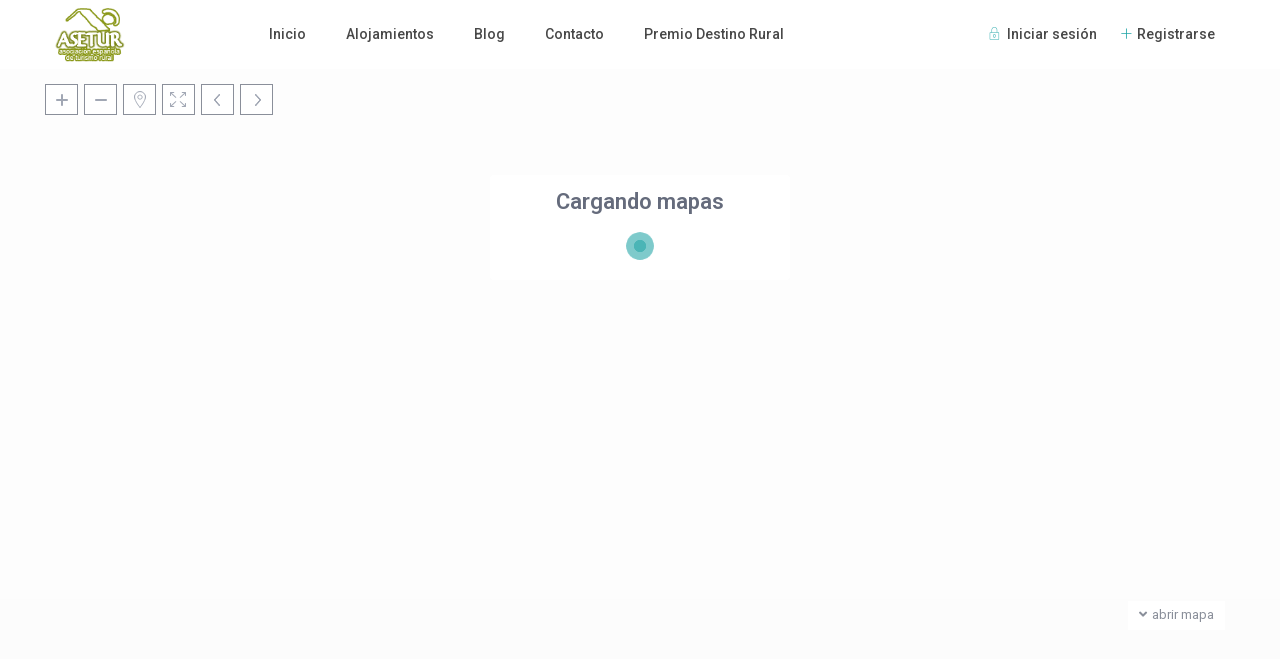

--- FILE ---
content_type: text/html; charset=UTF-8
request_url: https://www.asetur.org/message/mensaje-de-casalaflorentina-4/
body_size: 19792
content:
<!DOCTYPE html><html lang="es"><head><meta charset="UTF-8" /><meta name="viewport" content="width=device-width, initial-scale=1,user-scalable=no"><link rel="pingback" href="https://www.asetur.org/xmlrpc.php" /><meta name='robots' content='index, follow, max-image-preview:large, max-snippet:-1, max-video-preview:-1' /><style>img:is([sizes="auto" i], [sizes^="auto," i]) { contain-intrinsic-size: 3000px 1500px }</style><style id="rocket-critical-css">ul{box-sizing:border-box}:root{--wp--preset--font-size--normal:16px;--wp--preset--font-size--huge:42px}:root{--wp-admin-theme-color:#3858e9;--wp-admin-theme-color--rgb:56,88,233;--wp-admin-theme-color-darker-10:#2145e6;--wp-admin-theme-color-darker-10--rgb:33,69,230;--wp-admin-theme-color-darker-20:#183ad6;--wp-admin-theme-color-darker-20--rgb:24,58,214;--wp-admin-border-width-focus:2px}:root{--wp-admin-theme-color:#007cba;--wp-admin-theme-color--rgb:0,124,186;--wp-admin-theme-color-darker-10:#006ba1;--wp-admin-theme-color-darker-10--rgb:0,107,161;--wp-admin-theme-color-darker-20:#005a87;--wp-admin-theme-color-darker-20--rgb:0,90,135;--wp-admin-border-width-focus:2px;--wp-block-synced-color:#7a00df;--wp-block-synced-color--rgb:122,0,223;--wp-bound-block-color:var(--wp-block-synced-color)}:root{--wp-admin-theme-color:#007cba;--wp-admin-theme-color--rgb:0,124,186;--wp-admin-theme-color-darker-10:#006ba1;--wp-admin-theme-color-darker-10--rgb:0,107,161;--wp-admin-theme-color-darker-20:#005a87;--wp-admin-theme-color-darker-20--rgb:0,90,135;--wp-admin-border-width-focus:2px;--wp-block-synced-color:#7a00df;--wp-block-synced-color--rgb:122,0,223;--wp-bound-block-color:var(--wp-block-synced-color)}:root{--wp-admin-theme-color:#007cba;--wp-admin-theme-color--rgb:0,124,186;--wp-admin-theme-color-darker-10:#006ba1;--wp-admin-theme-color-darker-10--rgb:0,107,161;--wp-admin-theme-color-darker-20:#005a87;--wp-admin-theme-color-darker-20--rgb:0,90,135;--wp-admin-border-width-focus:2px;--wp-block-synced-color:#7a00df;--wp-block-synced-color--rgb:122,0,223;--wp-bound-block-color:var(--wp-block-synced-color)}:root{--wp-admin-theme-color:#007cba;--wp-admin-theme-color--rgb:0,124,186;--wp-admin-theme-color-darker-10:#006ba1;--wp-admin-theme-color-darker-10--rgb:0,107,161;--wp-admin-theme-color-darker-20:#005a87;--wp-admin-theme-color-darker-20--rgb:0,90,135;--wp-admin-border-width-focus:2px;--wp-block-synced-color:#7a00df;--wp-block-synced-color--rgb:122,0,223;--wp-bound-block-color:var(--wp-block-synced-color)}:root{--wp-admin-theme-color:#007cba;--wp-admin-theme-color--rgb:0,124,186;--wp-admin-theme-color-darker-10:#006ba1;--wp-admin-theme-color-darker-10--rgb:0,107,161;--wp-admin-theme-color-darker-20:#005a87;--wp-admin-theme-color-darker-20--rgb:0,90,135;--wp-admin-border-width-focus:2px;--wp-block-synced-color:#7a00df;--wp-block-synced-color--rgb:122,0,223;--wp-bound-block-color:var(--wp-block-synced-color)}.login-links{padding:0!important;text-align:center;margin-bottom:0!important}html{font-family:sans-serif;-webkit-text-size-adjust:100%;-ms-text-size-adjust:100%}body{margin:0}nav{display:block}a{background-color:transparent}img{border:0}button,input{margin:0;font:inherit;color:inherit}button{overflow:visible}button{text-transform:none}button{-webkit-appearance:button}button::-moz-focus-inner,input::-moz-focus-inner{padding:0;border:0}input{line-height:normal}input[type=checkbox],input[type=radio]{-webkit-box-sizing:border-box;-moz-box-sizing:border-box;box-sizing:border-box;padding:0}*{-webkit-box-sizing:border-box;-moz-box-sizing:border-box;box-sizing:border-box}*:before,*:after{-webkit-box-sizing:border-box;-moz-box-sizing:border-box;box-sizing:border-box}html{font-size:10px}body{font-family:"Helvetica Neue",Helvetica,Arial,sans-serif;font-size:14px;line-height:1.42857143;color:#333;background-color:#fff}input,button{font-family:inherit;font-size:inherit;line-height:inherit}a{color:#337ab7;text-decoration:none}img{vertical-align:middle}.img-responsive{display:block;max-width:100%;height:auto}h3{font-family:inherit;font-weight:500;line-height:1.1;color:inherit}h3{margin-top:20px;margin-bottom:10px}h3{font-size:24px}ul{margin-top:0;margin-bottom:10px}ul ul{margin-bottom:0}.container{padding-right:15px;padding-left:15px;margin-right:auto;margin-left:auto}@media (min-width:768px){.container{width:750px}}@media (min-width:992px){.container{width:970px}}@media (min-width:1200px){.container{width:1170px}}.row{margin-right:-15px;margin-left:-15px}label{display:inline-block;max-width:100%;margin-bottom:5px;font-weight:700}input[type=radio],input[type=checkbox]{margin:4px 0 0;margin-top:1px \9;line-height:normal}.form-control{display:block;width:100%;height:34px;padding:6px 12px;font-size:14px;line-height:1.42857143;color:#555;background-color:#fff;background-image:none;border:1px solid #ccc;border-radius:4px;-webkit-box-shadow:inset 0 1px 1px rgba(0,0,0,.075);box-shadow:inset 0 1px 1px rgba(0,0,0,.075)}.form-control::-moz-placeholder{color:#999;opacity:1}.form-control:-ms-input-placeholder{color:#999}.form-control::-webkit-input-placeholder{color:#999}.tooltip{position:absolute;z-index:1070;display:block;font-family:"Helvetica Neue",Helvetica,Arial,sans-serif;font-size:12px;font-weight:400;line-height:1.4;filter:alpha(opacity=0);opacity:0}.container:before,.container:after,.row:before,.row:after{display:table;content:" "}.container:after,.row:after{clear:both}@-ms-viewport{width:device-width}html,body,div,span,h3,a,ul,label{border:0;margin:0;outline:0;padding:0;vertical-align:baseline}:focus{outline:0}body{background:#fff;line-height:1}ul{list-style:none}a{color:#b881fc}a img{border:0}nav{display:block}html,body{height:100%;margin:0}body{color:#5d6475;background-color:#fff;font-family:'Roboto',sans-serif;font-size:14px;line-height:1.6em}a{color:#484848}h3{color:#484848;font-weight:600}h3{font-size:18px;line-height:1.3em;margin-bottom:15px}input[type=text],input[type=password]{-webkit-appearance:none}.tooltip{top:auto!important;bottom:-30px!important}.container{padding:0;width:1220px;position:relative}.main_wrapper{background-color:#fafafa;background-color:#fff;background-color:#fcfcfc;-webkit-box-shadow:0px 1px 4px 0px rgba(0,0,0,.2);-moz-box-shadow:0px 1px 4px 0px rgba(0,0,0,.2);box-shadow:0px 1px 4px 0px rgba(0,0,0,.2)}.content_wrapper{width:1170px;margin:0 auto;position:relative;padding:0 0 30px;min-height:800px}.container.wide,.wide{width:100%;max-width:100%}.header_media{background-color:#fdfdfd;position:relative;width:100%}label{margin-bottom:5px;color:#8a8f9a;font-size:13px;font-weight:400;font-weight:500}input[type=checkbox]{position:relative;outline:0px!important;-webkit-appearance:none;-moz-appearance:none;height:15px;width:15px;margin-bottom:0;margin-right:5px;vertical-align:top;border:1px solid #e7e9ef;border-radius:1px;background-color:#fff;color:#565a5c;box-sizing:border-box;padding:0}::-webkit-input-placeholder{color:#8A8F9A!important}:-moz-placeholder{color:#8A8F9A!important;opacity:1}::-moz-placeholder{color:#8A8F9A!important;opacity:1}:-ms-input-placeholder{color:#8A8F9A!important}.header_wrapper.header_type1.header_align_left #access{margin:0 0 0 230px;text-align:left;padding-top:0;height:100%}#access ul{font-size:14px;list-style:none;margin:0 0 0 -.8125em;padding-left:0;z-index:99999;text-align:right;display:inline;padding:12px 0}#access>.menu{display:inline;height:100%}#access li{display:inline-block;text-align:left;position:relative;height:100%}#access a{display:block;text-decoration:none;padding:23px 20px;color:#484848;font-weight:500;font-size:14px}.menu li a{padding-bottom:38px}#access ul ul{float:left;margin:0;position:absolute;visibility:hidden;opacity:0;top:77px;left:-7px;width:260px;padding:20px 0;background-color:#fff;-webkit-box-shadow:0px 1px 4px 0px rgba(0,0,0,.1);-moz-box-shadow:0px 1px 4px 0px rgba(0,0,0,.1);box-shadow:0px 1px 4px 0px rgba(0,0,0,.1);line-height:24px;border-radius:3px}#access ul ul li{width:100%}#access ul ul a{color:#444;padding:10px 25px;font-size:13px}#access ul ul li:last-child>a{border-bottom:none}#all_wrapper{webkit-overflow-scrolling:auto}.mobile_header{background-color:#282d33;height:70px;width:100%;position:absolute;top:0;display:none;z-index:9999}.mobile_header i{color:#fff;font-size:17px;margin:26px 23px}.mobile-logo img{margin:0 auto;max-height:60px;width:auto;max-width:200px;top:50%;position:absolute;-webkit-transform:translate(0,-50%);-ms-transform:translate(0,-50%);transform:translate(0,-50%);ms-transform:translate(0,-50%);transform:translate(0,-50%);left:0;right:0}.mobile-trigger-user,.mobile-trigger{font-size:14px;color:#fff;width:70px;height:70px;display:inline;position:absolute}.mobile-trigger-user{right:0;top:0}.mobilewrapper{min-height:100%;position:fixed;display:none;overflow-x:hidden!important;width:100%;height:100%;min-height:100%;max-height:100%;top:0;-webkit-transform:translate(-265px,0px);-moz-transform:translate(-265px,0px);-ms-transform:translate(-265px,0px);-o-transform:translate(-265px,0px)}.mobilewrapper-user{display:none;min-height:100%;position:absolute;position:fixed;overflow-x:hidden!important;width:100%;height:100%;min-height:100%;max-height:100%;top:0;-webkit-transform:translate(265px,0px);-moz-transform:translate(265px,0px);-ms-transform:translate(265px,0px);-o-transform:translate(265px,0px)}.snap-drawers{position:absolute;top:0;right:0;bottom:0;left:0;width:auto;height:auto}.snap-drawer-left{right:auto!important}.snap-drawer{position:absolute;top:0;right:0;bottom:0;left:auto;width:265px;border:1px solid #3e4453;height:auto;overflow:auto;-webkit-overflow-scrolling:touch;background-color:#282d33}.mobilex-menu{margin-bottom:0;margin-left:0!important;background-color:#282d33;margin-top:40px}.mobilex-menu li{font-weight:400;list-style:none;font-size:13px;margin-bottom:0;border-bottom:1px solid #555}.mobilex-menu li a{color:#fff;padding:15px 20px 15px 30px;display:inline-block;line-height:20px;width:100%;position:relative}.mobilex-menu .menu-item-has-children>a:after{content:"\f107";position:absolute;right:15px;font-family:FontAwesome}.mobilemenu-close-user,.mobilemenu-close{position:absolute;top:0;right:0;width:30px;height:30px;padding:7px;color:#fff}.mobilex-menu .sub-menu{margin-left:0}.mobilex-menu .sub-menu a{padding-left:45px;line-height:20px}.mobilex-menu .sub-menu{display:none}.login_sidebar_mobile{width:100%;padding:15px;margin-top:25px}#register-div-title-mobile,#forgot-div-title_mobile,#login-div-title-mobile{color:#fff}#wp-submit-register_wd_mobile,#wp-forgot-but_mobile,#wp-login-but-wd-mobile{width:100%;color:#fff;padding:13px 30px;font-size:16px;font-weight:700}#widget_login_sw_mobile,#forgot_pass_widget_mobile,#widget_register_mobile{color:#fff;margin:3px 0}#mobile_forgot_wrapper,#register-div-title-mobile,#register-div-mobile{display:none}#user_terms_register_wd_label_mobile,#user_terms_register_wd_label_mobile a{color:#fff;width:calc(100% - 20px)}#mobile_forgot_wrapper{padding:0 15px 15px;margin-top:-15px}#return_login_shortcode_mobile{color:#fff}#user_terms_register_wd_mobile{float:left}.master_header{background-color:#fff;z-index:130;z-index:1003;position:relative;border-style:solid}.header_wrapper{width:100%;margin:0 auto;-webkit-transform-style:preserve-3d;-webkit-backface-visibility:hidden}.header_wrapper.header_wide_yes{padding:0 100px}.header_wrapper_inside{width:1220px;margin:0 auto;position:relative;height:100%;min-height:69px}.header_wrapper.header_type1.header_align_left .logo{padding-left:25px;display:inline-block;margin-top:0;float:left;margin-right:75px;height:100%}.logo img{max-width:300px;max-height:70px}.logo img{top:50%;position:absolute;-webkit-transform:translate(0,-50%);-ms-transform:translate(0,-50%);transform:translate(0,-50%);ms-transform:translate(0,-50%);max-height:54px}.header_wide_yes .header_wrapper_inside{width:100%}.form-control{display:block;line-height:1.6em;vertical-align:middle;background-color:#fff;background-image:none;font-size:14px;font-weight:400;width:100%;height:50px;border:1px solid #f1f3f7;-webkit-border-radius:2px;-moz-border-radius:2px;border-radius:2px;padding:0 13px;margin:0 0 20px;color:#8a8f9a;outline:0;-webkit-box-shadow:none;-moz-box-shadow:none;box-shadow:none;-webkit-box-sizing:border-box;-moz-box-sizing:border-box;-ms-box-sizing:border-box;box-sizing:border-box}.loginrow{float:left;display:inline-block;width:100%}.header_wrapper.header_type1.header_align_left .user_menu{display:inline-block;float:right;margin-right:25px;margin-top:23px;color:#8a8f9a;padding:0;position:absolute;right:0;top:auto;bottom:22px}.header_wrapper.header_type1 .user_menu,.header_wrapper.header_type1.header_align_left .user_menu{margin-top:-12px;top:50%}#submit_action{display:inline!important;font-size:14px;margin-left:15px;padding:10px 16px!important;border:1px solid #b881fc;color:#fff;border-radius:40px;font-weight:500}.signuplink{float:left;display:inline;margin-right:15px;margin-left:10px;font-size:14px;color:#484848;font-weight:500;padding-left:15px}#topbarregister{margin-right:10px;position:relative}#topbarregister:before{width:13px;height:12px;position:absolute;top:2px;left:-6px;content:'\e809';font-family:"fontello";color:#b881fc;font-size:26px}#topbarlogin{position:relative}#topbarlogin:before{width:14px;height:12px;position:absolute;top:1px;left:-4px;background-position:0 0;content:'\e808';font-family:"fontello";color:#b881fc;font-size:16px}#register-div-mobile .radiolabel{color:#fff}.login_form .radiolabel{margin-bottom:0;width:215px;padding-left:5px;display:inline-block}.acc_radio{width:100%;margin-bottom:10px;display:inline-block}.acc_radio input[type=radio]{margin-top:0}#listing_loader_maps{width:40px;height:40px;position:relative;margin:50px auto;display:none}#listing_loader_maps{display:block;margin-top:13px!important}.loader-inner{margin-top:15px}.double-bounce1,.double-bounce2{width:100%;height:100%;border-radius:50%;background-color:#b881fc;opacity:.6;position:absolute;top:0;left:0;-webkit-animation:sk-bounce 2s infinite ease-in-out;animation:sk-bounce 2s infinite ease-in-out}.double-bounce2{-webkit-animation-delay:-1s;animation-delay:-1s}@-webkit-keyframes sk-bounce{0%,100%{-webkit-transform:scale(0)}50%{-webkit-transform:scale(1)}}@keyframes sk-bounce{0%,100%{transform:scale(0);-webkit-transform:scale(0)}50%{transform:scale(1);-webkit-transform:scale(1)}}.widget-title-sidebar{width:100%;padding:0;font-size:16px;font-weight:600;margin-bottom:15px}.login-links.shortlog{margin-top:0;margin-bottom:15px;padding:0}#googleMap{width:100%}#openmap{background-color:#fff;color:#8a8f9a;position:absolute;bottom:0;right:15px;text-align:center;padding:3px 11px 4px;font-size:13px;bottom:-31px;z-index:10}#openmap i{margin-right:5px}#gmap-loading{background-color:#fff;color:#5d6475;margin:0 auto;position:absolute;top:20%;left:50%;width:300px;height:105px;margin-left:-150px;text-align:center;padding-top:16px;font-size:22px;font-weight:600;border-radius:4px;opacity:.95}#gmap-noresult{background-color:#fff;color:#5d6475;margin:0 auto;position:absolute;top:20%;left:50%;width:300px;height:85px;margin-left:-150px;text-align:center;padding-top:33px;font-size:20px;font-weight:300;border-radius:4px;opacity:.95;display:none;z-index:101}.gmap-controls{max-width:1200px;margin:0 auto;position:absolute;float:left;height:100%;width:100%;top:0;left:50%;margin-left:-600px}#geolocation-button,#gmap-full,#gmap-next,#gmap-prev,#gmapzoomplus,#gmapzoomminus{background-color:#fff;color:#8a8f9a;font-size:16px;width:33px;height:31px;border:1px solid #8a8f9a;z-index:99;float:left;margin-right:6px;background-image:url(//www.asetur.org/wp-content/themes/wprentals/css/css-images/mapicons.png)}#gmapzoomplus{background-position:0 0}#gmapzoomminus{background-position:-32px 0}#geolocation-button{background-position:0 -28px}#gmap-full{background-position:-97px 0}#gmap-next{background-position:-160px 0}#gmap-prev{background-position:-128px 0}#gmap-controls-wrapper{width:1170px;position:absolute;top:15px;left:50%;margin-left:-585px;z-index:9}#submit_action{background:linear-gradient(90deg,#a672e7 0%,#b881fd 100%);border:none}.login_form{width:100%;border-radius:4px}.snap-drawer .login-links{background:0 0;padding:15px 0;margin-bottom:10px!important}.login-links.shortlog{margin-top:0;font-size:14px;margin-bottom:5px;background:0 0;padding:0}.login_form label{margin-bottom:5px;float:left;width:230px}#googlelogin_mb,#googlelogin_mb{width:100%;height:50px;border-radius:2px;background-color:#ed5565;border-bottom:0 solid #425398;margin:0 0 10px;position:relative;color:#fff;line-height:50px;font-size:14px;display:inline-block;text-align:center;font-weight:500}#googlelogin_mb i,#googlelogin_mb i{font-size:16px;margin-right:6px}.password_holder{position:relative}.show_hide_password{position:absolute;top:16px;right:10px;font-size:17px;color:#8795ab;opacity:.7}ul{list-style-type:square;margin:0 0 26px 26px}.vc_button.wpestate_vc_button{border-radius:2px;text-shadow:none;width:auto;display:inline-block;margin-bottom:10px}.vc_button.wpb_btn-info{background-color:#b881fc;border:none;color:#fff}.vc_button.wpestate_vc_button.wpb_regularsize{width:auto;padding:16px 30px;font-size:14px}.website-wrapper{overflow-x:hidden;width:100%}@media only screen and (max-width:1350px){#gmap-controls-wrapper{width:100%;position:absolute;top:15px;left:0;margin-left:0;padding:0 45px}}@media only screen and (max-width:1280px){.header_wrapper.header_wide_yes{padding:0 30px}}@media only screen and (max-width:1240px){.container{width:100%}.content_wrapper{width:100%;padding-left:25px;padding-right:25px;display:inline-block}}@media only screen and (max-width:1220px){.header_wrapper_inside{width:100%}.gmap-controls,#gmap-controls-wrapper{width:100%;margin-left:0;left:0;padding:0 45px}}@media only screen and (max-width:1180px){.mobile_header{display:block;float:left;width:100%;position:Relative}.header_media{float:left}.header_wrapper,#access{display:none!important}.gmap-controls,#gmap-controls-wrapper{padding:0 20px}}@media only screen and (max-width:991px){.header_media{float:left;width:100%}.container{width:100%}#openmap{padding:13px 11px 14px;bottom:-50px}.gmap-controls,#gmap-controls-wrapper{width:100%;margin-left:0;left:0;padding:0 20px}.content_wrapper{width:100%}}@media only screen and (max-width:568px){#gmap-full,#geolocation-button,#gmap-next,#gmap-prev,#gmapzoomminus,#gmapzoomplus{float:left;margin-right:2px;margin-top:2px;margin-left:0}}@font-face{font-family:'fontello';src:url(//www.asetur.org/wp-content/themes/wprentals/css/../font/fontello.eot?80080442);src:url(//www.asetur.org/wp-content/themes/wprentals/css/../font/fontello.eot?80080442#iefix) format('embedded-opentype'),url(//www.asetur.org/wp-content/themes/wprentals/css/../font/fontello.woff2?80080442) format('woff2'),url(//www.asetur.org/wp-content/themes/wprentals/css/../font/fontello.woff?80080442) format('woff'),url(//www.asetur.org/wp-content/themes/wprentals/css/../font/fontello.ttf?80080442) format('truetype'),url(//www.asetur.org/wp-content/themes/wprentals/css/../font/fontello.svg?80080442#fontello) format('svg');font-weight:400;font-style:normal}.fab,.far,.fas{-moz-osx-font-smoothing:grayscale;-webkit-font-smoothing:antialiased;display:inline-block;font-style:normal;font-variant:normal;text-rendering:auto;line-height:1}.fa-angle-down:before{content:"\f107"}.fa-bars:before{content:"\f0c9"}.fa-eye-slash:before{content:"\f070"}.fa-google:before{content:"\f1a0"}.fa-times:before{content:"\f00d"}.fa-user-circle:before{content:"\f2bd"}@font-face{font-family:"Font Awesome 5 Brands";font-style:normal;font-weight:400;src:url(//www.asetur.org/wp-content/themes/wprentals/css/fontawesome/../webfonts/fa-brands-400.eot);src:url(//www.asetur.org/wp-content/themes/wprentals/css/fontawesome/../webfonts/fa-brands-400.eot?#iefix) format("embedded-opentype"),url(//www.asetur.org/wp-content/themes/wprentals/css/fontawesome/../webfonts/fa-brands-400.woff2) format("woff2"),url(//www.asetur.org/wp-content/themes/wprentals/css/fontawesome/../webfonts/fa-brands-400.woff) format("woff"),url(//www.asetur.org/wp-content/themes/wprentals/css/fontawesome/../webfonts/fa-brands-400.ttf) format("truetype"),url(//www.asetur.org/wp-content/themes/wprentals/css/fontawesome/../webfonts/fa-brands-400.svg#fontawesome) format("svg")}.fab{font-family:"Font Awesome 5 Brands"}@font-face{font-family:"Font Awesome 5 Free";font-style:normal;font-weight:400;src:url(//www.asetur.org/wp-content/themes/wprentals/css/fontawesome/../webfonts/fa-regular-400.eot);src:url(//www.asetur.org/wp-content/themes/wprentals/css/fontawesome/../webfonts/fa-regular-400.eot?#iefix) format("embedded-opentype"),url(//www.asetur.org/wp-content/themes/wprentals/css/fontawesome/../webfonts/fa-regular-400.woff2) format("woff2"),url(//www.asetur.org/wp-content/themes/wprentals/css/fontawesome/../webfonts/fa-regular-400.woff) format("woff"),url(//www.asetur.org/wp-content/themes/wprentals/css/fontawesome/../webfonts/fa-regular-400.ttf) format("truetype"),url(//www.asetur.org/wp-content/themes/wprentals/css/fontawesome/../webfonts/fa-regular-400.svg#fontawesome) format("svg")}.far{font-weight:400}@font-face{font-family:"Font Awesome 5 Free";font-style:normal;font-weight:900;src:url(//www.asetur.org/wp-content/themes/wprentals/css/fontawesome/../webfonts/fa-solid-900.eot);src:url(//www.asetur.org/wp-content/themes/wprentals/css/fontawesome/../webfonts/fa-solid-900.eot?#iefix) format("embedded-opentype"),url(//www.asetur.org/wp-content/themes/wprentals/css/fontawesome/../webfonts/fa-solid-900.woff2) format("woff2"),url(//www.asetur.org/wp-content/themes/wprentals/css/fontawesome/../webfonts/fa-solid-900.woff) format("woff"),url(//www.asetur.org/wp-content/themes/wprentals/css/fontawesome/../webfonts/fa-solid-900.ttf) format("truetype"),url(//www.asetur.org/wp-content/themes/wprentals/css/fontawesome/../webfonts/fa-solid-900.svg#fontawesome) format("svg")}.far,.fas{font-family:"Font Awesome 5 Free"}.fas{font-weight:900}</style><title>Mensaje de CASALAFLORENTINA - ASETUR.ORG</title><link rel="canonical" href="https://www.asetur.org/message/mensaje-de-casalaflorentina-4/" /><meta property="og:locale" content="es_ES" /><meta property="og:type" content="article" /><meta property="og:title" content="Mensaje de CASALAFLORENTINA - ASETUR.ORG" /><meta property="og:description" content="Has reservado un periodo en tu propio listado." /><meta property="og:url" content="https://www.asetur.org/message/mensaje-de-casalaflorentina-4/" /><meta property="og:site_name" content="ASETUR.ORG" /><meta name="twitter:card" content="summary_large_image" /> <script type="application/ld+json" class="yoast-schema-graph">{"@context":"https://schema.org","@graph":[{"@type":"WebPage","@id":"https://www.asetur.org/message/mensaje-de-casalaflorentina-4/","url":"https://www.asetur.org/message/mensaje-de-casalaflorentina-4/","name":"Mensaje de CASALAFLORENTINA - ASETUR.ORG","isPartOf":{"@id":"https://www.asetur.org/#website"},"datePublished":"2023-04-22T10:19:45+00:00","breadcrumb":{"@id":"https://www.asetur.org/message/mensaje-de-casalaflorentina-4/#breadcrumb"},"inLanguage":"es","potentialAction":[{"@type":"ReadAction","target":["https://www.asetur.org/message/mensaje-de-casalaflorentina-4/"]}]},{"@type":"BreadcrumbList","@id":"https://www.asetur.org/message/mensaje-de-casalaflorentina-4/#breadcrumb","itemListElement":[{"@type":"ListItem","position":1,"name":"Portada","item":"https://www.asetur.org/"},{"@type":"ListItem","position":2,"name":"Mensajes","item":"https://www.asetur.org/message/"},{"@type":"ListItem","position":3,"name":"Mensaje de CASALAFLORENTINA"}]},{"@type":"WebSite","@id":"https://www.asetur.org/#website","url":"https://www.asetur.org/","name":"ASETUR.ORG","description":"Otro sitio realizado con WordPress","potentialAction":[{"@type":"SearchAction","target":{"@type":"EntryPoint","urlTemplate":"https://www.asetur.org/?s={search_term_string}"},"query-input":{"@type":"PropertyValueSpecification","valueRequired":true,"valueName":"search_term_string"}}],"inLanguage":"es"}]}</script> <link rel='dns-prefetch' href='//maps-api-ssl.google.com' /><link rel='dns-prefetch' href='//fonts.googleapis.com' /><link rel="alternate" type="application/rss+xml" title="ASETUR.ORG &raquo; Feed" href="https://www.asetur.org/feed/" /><link rel="alternate" type="application/rss+xml" title="ASETUR.ORG &raquo; Feed de los comentarios" href="https://www.asetur.org/comments/feed/" /><style id='wp-emoji-styles-inline-css' type='text/css'>img.wp-smiley, img.emoji {
		display: inline !important;
		border: none !important;
		box-shadow: none !important;
		height: 1em !important;
		width: 1em !important;
		margin: 0 0.07em !important;
		vertical-align: -0.1em !important;
		background: none !important;
		padding: 0 !important;
	}</style><link rel='stylesheet' id='wp-block-library-css' href='https://www.asetur.org/wp-includes/css/dist/block-library/style.min.css' type='text/css' media='all' /><style id='classic-theme-styles-inline-css' type='text/css'>/*! This file is auto-generated */
.wp-block-button__link{color:#fff;background-color:#32373c;border-radius:9999px;box-shadow:none;text-decoration:none;padding:calc(.667em + 2px) calc(1.333em + 2px);font-size:1.125em}.wp-block-file__button{background:#32373c;color:#fff;text-decoration:none}</style><style id='joinchat-button-style-inline-css' type='text/css'>.wp-block-joinchat-button{border:none!important;text-align:center}.wp-block-joinchat-button figure{display:table;margin:0 auto;padding:0}.wp-block-joinchat-button figcaption{font:normal normal 400 .6em/2em var(--wp--preset--font-family--system-font,sans-serif);margin:0;padding:0}.wp-block-joinchat-button .joinchat-button__qr{background-color:#fff;border:6px solid #25d366;border-radius:30px;box-sizing:content-box;display:block;height:200px;margin:auto;overflow:hidden;padding:10px;width:200px}.wp-block-joinchat-button .joinchat-button__qr canvas,.wp-block-joinchat-button .joinchat-button__qr img{display:block;margin:auto}.wp-block-joinchat-button .joinchat-button__link{align-items:center;background-color:#25d366;border:6px solid #25d366;border-radius:30px;display:inline-flex;flex-flow:row nowrap;justify-content:center;line-height:1.25em;margin:0 auto;text-decoration:none}.wp-block-joinchat-button .joinchat-button__link:before{background:transparent var(--joinchat-ico) no-repeat center;background-size:100%;content:"";display:block;height:1.5em;margin:-.75em .75em -.75em 0;width:1.5em}.wp-block-joinchat-button figure+.joinchat-button__link{margin-top:10px}@media (orientation:landscape)and (min-height:481px),(orientation:portrait)and (min-width:481px){.wp-block-joinchat-button.joinchat-button--qr-only figure+.joinchat-button__link{display:none}}@media (max-width:480px),(orientation:landscape)and (max-height:480px){.wp-block-joinchat-button figure{display:none}}</style><link rel='stylesheet' id='wp-components-css' href='https://www.asetur.org/wp-includes/css/dist/components/style.min.css' type='text/css' media='all' /><link rel='stylesheet' id='wp-preferences-css' href='https://www.asetur.org/wp-includes/css/dist/preferences/style.min.css' type='text/css' media='all' /><link rel='stylesheet' id='wp-block-editor-css' href='https://www.asetur.org/wp-includes/css/dist/block-editor/style.min.css' type='text/css' media='all' /><link rel='stylesheet' id='wp-reusable-blocks-css' href='https://www.asetur.org/wp-includes/css/dist/reusable-blocks/style.min.css' type='text/css' media='all' /><link rel='stylesheet' id='wp-patterns-css' href='https://www.asetur.org/wp-includes/css/dist/patterns/style.min.css' type='text/css' media='all' /><link rel='stylesheet' id='wp-editor-css' href='https://www.asetur.org/wp-includes/css/dist/editor/style.min.css' type='text/css' media='all' /><link rel='stylesheet' id='rentals_gutenberg-cgb-style-css-css' href='https://www.asetur.org/wp-content/cache/autoptimize/css/autoptimize_single_b7a460ecb666996bd98f6bae89a0efbf.css' type='text/css' media='all' /><style id='global-styles-inline-css' type='text/css'>:root{--wp--preset--aspect-ratio--square: 1;--wp--preset--aspect-ratio--4-3: 4/3;--wp--preset--aspect-ratio--3-4: 3/4;--wp--preset--aspect-ratio--3-2: 3/2;--wp--preset--aspect-ratio--2-3: 2/3;--wp--preset--aspect-ratio--16-9: 16/9;--wp--preset--aspect-ratio--9-16: 9/16;--wp--preset--color--black: #000000;--wp--preset--color--cyan-bluish-gray: #abb8c3;--wp--preset--color--white: #ffffff;--wp--preset--color--pale-pink: #f78da7;--wp--preset--color--vivid-red: #cf2e2e;--wp--preset--color--luminous-vivid-orange: #ff6900;--wp--preset--color--luminous-vivid-amber: #fcb900;--wp--preset--color--light-green-cyan: #7bdcb5;--wp--preset--color--vivid-green-cyan: #00d084;--wp--preset--color--pale-cyan-blue: #8ed1fc;--wp--preset--color--vivid-cyan-blue: #0693e3;--wp--preset--color--vivid-purple: #9b51e0;--wp--preset--gradient--vivid-cyan-blue-to-vivid-purple: linear-gradient(135deg,rgba(6,147,227,1) 0%,rgb(155,81,224) 100%);--wp--preset--gradient--light-green-cyan-to-vivid-green-cyan: linear-gradient(135deg,rgb(122,220,180) 0%,rgb(0,208,130) 100%);--wp--preset--gradient--luminous-vivid-amber-to-luminous-vivid-orange: linear-gradient(135deg,rgba(252,185,0,1) 0%,rgba(255,105,0,1) 100%);--wp--preset--gradient--luminous-vivid-orange-to-vivid-red: linear-gradient(135deg,rgba(255,105,0,1) 0%,rgb(207,46,46) 100%);--wp--preset--gradient--very-light-gray-to-cyan-bluish-gray: linear-gradient(135deg,rgb(238,238,238) 0%,rgb(169,184,195) 100%);--wp--preset--gradient--cool-to-warm-spectrum: linear-gradient(135deg,rgb(74,234,220) 0%,rgb(151,120,209) 20%,rgb(207,42,186) 40%,rgb(238,44,130) 60%,rgb(251,105,98) 80%,rgb(254,248,76) 100%);--wp--preset--gradient--blush-light-purple: linear-gradient(135deg,rgb(255,206,236) 0%,rgb(152,150,240) 100%);--wp--preset--gradient--blush-bordeaux: linear-gradient(135deg,rgb(254,205,165) 0%,rgb(254,45,45) 50%,rgb(107,0,62) 100%);--wp--preset--gradient--luminous-dusk: linear-gradient(135deg,rgb(255,203,112) 0%,rgb(199,81,192) 50%,rgb(65,88,208) 100%);--wp--preset--gradient--pale-ocean: linear-gradient(135deg,rgb(255,245,203) 0%,rgb(182,227,212) 50%,rgb(51,167,181) 100%);--wp--preset--gradient--electric-grass: linear-gradient(135deg,rgb(202,248,128) 0%,rgb(113,206,126) 100%);--wp--preset--gradient--midnight: linear-gradient(135deg,rgb(2,3,129) 0%,rgb(40,116,252) 100%);--wp--preset--font-size--small: 13px;--wp--preset--font-size--medium: 20px;--wp--preset--font-size--large: 36px;--wp--preset--font-size--x-large: 42px;--wp--preset--spacing--20: 0.44rem;--wp--preset--spacing--30: 0.67rem;--wp--preset--spacing--40: 1rem;--wp--preset--spacing--50: 1.5rem;--wp--preset--spacing--60: 2.25rem;--wp--preset--spacing--70: 3.38rem;--wp--preset--spacing--80: 5.06rem;--wp--preset--shadow--natural: 6px 6px 9px rgba(0, 0, 0, 0.2);--wp--preset--shadow--deep: 12px 12px 50px rgba(0, 0, 0, 0.4);--wp--preset--shadow--sharp: 6px 6px 0px rgba(0, 0, 0, 0.2);--wp--preset--shadow--outlined: 6px 6px 0px -3px rgba(255, 255, 255, 1), 6px 6px rgba(0, 0, 0, 1);--wp--preset--shadow--crisp: 6px 6px 0px rgba(0, 0, 0, 1);}:where(.is-layout-flex){gap: 0.5em;}:where(.is-layout-grid){gap: 0.5em;}body .is-layout-flex{display: flex;}.is-layout-flex{flex-wrap: wrap;align-items: center;}.is-layout-flex > :is(*, div){margin: 0;}body .is-layout-grid{display: grid;}.is-layout-grid > :is(*, div){margin: 0;}:where(.wp-block-columns.is-layout-flex){gap: 2em;}:where(.wp-block-columns.is-layout-grid){gap: 2em;}:where(.wp-block-post-template.is-layout-flex){gap: 1.25em;}:where(.wp-block-post-template.is-layout-grid){gap: 1.25em;}.has-black-color{color: var(--wp--preset--color--black) !important;}.has-cyan-bluish-gray-color{color: var(--wp--preset--color--cyan-bluish-gray) !important;}.has-white-color{color: var(--wp--preset--color--white) !important;}.has-pale-pink-color{color: var(--wp--preset--color--pale-pink) !important;}.has-vivid-red-color{color: var(--wp--preset--color--vivid-red) !important;}.has-luminous-vivid-orange-color{color: var(--wp--preset--color--luminous-vivid-orange) !important;}.has-luminous-vivid-amber-color{color: var(--wp--preset--color--luminous-vivid-amber) !important;}.has-light-green-cyan-color{color: var(--wp--preset--color--light-green-cyan) !important;}.has-vivid-green-cyan-color{color: var(--wp--preset--color--vivid-green-cyan) !important;}.has-pale-cyan-blue-color{color: var(--wp--preset--color--pale-cyan-blue) !important;}.has-vivid-cyan-blue-color{color: var(--wp--preset--color--vivid-cyan-blue) !important;}.has-vivid-purple-color{color: var(--wp--preset--color--vivid-purple) !important;}.has-black-background-color{background-color: var(--wp--preset--color--black) !important;}.has-cyan-bluish-gray-background-color{background-color: var(--wp--preset--color--cyan-bluish-gray) !important;}.has-white-background-color{background-color: var(--wp--preset--color--white) !important;}.has-pale-pink-background-color{background-color: var(--wp--preset--color--pale-pink) !important;}.has-vivid-red-background-color{background-color: var(--wp--preset--color--vivid-red) !important;}.has-luminous-vivid-orange-background-color{background-color: var(--wp--preset--color--luminous-vivid-orange) !important;}.has-luminous-vivid-amber-background-color{background-color: var(--wp--preset--color--luminous-vivid-amber) !important;}.has-light-green-cyan-background-color{background-color: var(--wp--preset--color--light-green-cyan) !important;}.has-vivid-green-cyan-background-color{background-color: var(--wp--preset--color--vivid-green-cyan) !important;}.has-pale-cyan-blue-background-color{background-color: var(--wp--preset--color--pale-cyan-blue) !important;}.has-vivid-cyan-blue-background-color{background-color: var(--wp--preset--color--vivid-cyan-blue) !important;}.has-vivid-purple-background-color{background-color: var(--wp--preset--color--vivid-purple) !important;}.has-black-border-color{border-color: var(--wp--preset--color--black) !important;}.has-cyan-bluish-gray-border-color{border-color: var(--wp--preset--color--cyan-bluish-gray) !important;}.has-white-border-color{border-color: var(--wp--preset--color--white) !important;}.has-pale-pink-border-color{border-color: var(--wp--preset--color--pale-pink) !important;}.has-vivid-red-border-color{border-color: var(--wp--preset--color--vivid-red) !important;}.has-luminous-vivid-orange-border-color{border-color: var(--wp--preset--color--luminous-vivid-orange) !important;}.has-luminous-vivid-amber-border-color{border-color: var(--wp--preset--color--luminous-vivid-amber) !important;}.has-light-green-cyan-border-color{border-color: var(--wp--preset--color--light-green-cyan) !important;}.has-vivid-green-cyan-border-color{border-color: var(--wp--preset--color--vivid-green-cyan) !important;}.has-pale-cyan-blue-border-color{border-color: var(--wp--preset--color--pale-cyan-blue) !important;}.has-vivid-cyan-blue-border-color{border-color: var(--wp--preset--color--vivid-cyan-blue) !important;}.has-vivid-purple-border-color{border-color: var(--wp--preset--color--vivid-purple) !important;}.has-vivid-cyan-blue-to-vivid-purple-gradient-background{background: var(--wp--preset--gradient--vivid-cyan-blue-to-vivid-purple) !important;}.has-light-green-cyan-to-vivid-green-cyan-gradient-background{background: var(--wp--preset--gradient--light-green-cyan-to-vivid-green-cyan) !important;}.has-luminous-vivid-amber-to-luminous-vivid-orange-gradient-background{background: var(--wp--preset--gradient--luminous-vivid-amber-to-luminous-vivid-orange) !important;}.has-luminous-vivid-orange-to-vivid-red-gradient-background{background: var(--wp--preset--gradient--luminous-vivid-orange-to-vivid-red) !important;}.has-very-light-gray-to-cyan-bluish-gray-gradient-background{background: var(--wp--preset--gradient--very-light-gray-to-cyan-bluish-gray) !important;}.has-cool-to-warm-spectrum-gradient-background{background: var(--wp--preset--gradient--cool-to-warm-spectrum) !important;}.has-blush-light-purple-gradient-background{background: var(--wp--preset--gradient--blush-light-purple) !important;}.has-blush-bordeaux-gradient-background{background: var(--wp--preset--gradient--blush-bordeaux) !important;}.has-luminous-dusk-gradient-background{background: var(--wp--preset--gradient--luminous-dusk) !important;}.has-pale-ocean-gradient-background{background: var(--wp--preset--gradient--pale-ocean) !important;}.has-electric-grass-gradient-background{background: var(--wp--preset--gradient--electric-grass) !important;}.has-midnight-gradient-background{background: var(--wp--preset--gradient--midnight) !important;}.has-small-font-size{font-size: var(--wp--preset--font-size--small) !important;}.has-medium-font-size{font-size: var(--wp--preset--font-size--medium) !important;}.has-large-font-size{font-size: var(--wp--preset--font-size--large) !important;}.has-x-large-font-size{font-size: var(--wp--preset--font-size--x-large) !important;}
:where(.wp-block-post-template.is-layout-flex){gap: 1.25em;}:where(.wp-block-post-template.is-layout-grid){gap: 1.25em;}
:where(.wp-block-columns.is-layout-flex){gap: 2em;}:where(.wp-block-columns.is-layout-grid){gap: 2em;}
:root :where(.wp-block-pullquote){font-size: 1.5em;line-height: 1.6;}</style><link rel='stylesheet' id='cmplz-general-css' href='https://www.asetur.org/wp-content/cache/autoptimize/css/autoptimize_single_182c31e4b049004a343781556afe8606.css' type='text/css' media='all' /><link rel='stylesheet' id='bootstrap-css' href='https://www.asetur.org/wp-content/cache/autoptimize/css/autoptimize_single_86f2a8a452eb31d2bfbf6ad2f266cf80.css' type='text/css' media='all' /><link rel='stylesheet' id='bootstrap-theme-css' href='https://www.asetur.org/wp-content/cache/autoptimize/css/autoptimize_single_657abdbdf9f097a761efe7fda1e44884.css' type='text/css' media='all' /><link rel='stylesheet' id='wpestate_style-css' href='https://www.asetur.org/wp-content/cache/autoptimize/css/autoptimize_single_f096d0a888ebc010ba3d2894c708ad6b.css' type='text/css' media='all' /><link rel='stylesheet' id='wpestate-child-style-css' href='https://www.asetur.org/wp-content/cache/busting/1/wp-content/themes/wprentals-child/style-2.7.css' type='text/css' media='all' /><link rel='stylesheet' id='wpestate_media-css' href='https://www.asetur.org/wp-content/cache/autoptimize/css/autoptimize_single_a7eb2c5290f5e75cad0e5dcdfb1ea2f9.css' type='text/css' media='all' /><link rel='stylesheet' id='jquery-ui.min-css' href='https://www.asetur.org/wp-content/themes/wprentals/css/jquery-ui.min.css' type='text/css' media='all' /><link rel='stylesheet' id='daterangepicker-css' href='https://www.asetur.org/wp-content/cache/autoptimize/css/autoptimize_single_d98b4862557cb93620d4893999e29974.css' type='text/css' media='all' /><link rel='stylesheet' id='wpestate-roboto-css' href='https://fonts.googleapis.com/css?family=Roboto%3A300%2C400%2C500%2C600%2C700%2C900&#038;display=swap&#038;subset=latin-ext&#038;ver=6.8.3' type='text/css' media='all' /><link rel='stylesheet' id='fontello-css' href='https://www.asetur.org/wp-content/cache/autoptimize/css/autoptimize_single_6af4179558f024d99182e287609de3ab.css' type='text/css' media='all' /><link rel='stylesheet' id='font-awesome.min-css' href='https://www.asetur.org/wp-content/themes/wprentals/css/fontawesome/css/font-awesome.min.css' type='text/css' media='all' /><link rel='stylesheet' id='font-awesome5.min-css' href='https://www.asetur.org/wp-content/cache/autoptimize/css/autoptimize_single_826c57385f3d35cfed5478ba7b1f5c03.css' type='text/css' media='all' /><link rel='stylesheet' id='bsf-Defaults-css' href='https://www.asetur.org/wp-content/cache/autoptimize/css/autoptimize_single_a529085b607977c57fac18b86d995a03.css' type='text/css' media='all' /><style id='rocket-lazyload-inline-css' type='text/css'>.rll-youtube-player{position:relative;padding-bottom:56.23%;height:0;overflow:hidden;max-width:100%;background:#000;margin:5px}.rll-youtube-player iframe{position:absolute;top:0;left:0;width:100%;height:100%;z-index:100;background:0 0}.rll-youtube-player img{bottom:0;display:block;left:0;margin:auto;max-width:100%;width:100%;position:absolute;right:0;top:0;border:none;height:auto;cursor:pointer;-webkit-transition:.4s all;-moz-transition:.4s all;transition:.4s all}.rll-youtube-player img:hover{-webkit-filter:brightness(75%)}.rll-youtube-player .play{height:72px;width:72px;left:50%;top:50%;margin-left:-36px;margin-top:-36px;position:absolute;background:url(https://www.asetur.org/wp-content/plugins/wp-rocket/inc/front/img/play.png) no-repeat;cursor:pointer}</style> <script type="5a6f5b3fbe98bbe131ce469f-text/javascript" src="https://www.asetur.org/wp-content/cache/autoptimize/js/autoptimize_single_826eb77e86b02ab7724fe3d0141ff87c.js" id="jquery-core-js"></script> <script type="5a6f5b3fbe98bbe131ce469f-text/javascript" src="https://www.asetur.org/wp-content/cache/autoptimize/js/autoptimize_single_9ffeb32e2d9efbf8f70caabded242267.js" id="jquery-migrate-js"></script> <script type="5a6f5b3fbe98bbe131ce469f-text/javascript" src="https://www.asetur.org/wp-content/cache/autoptimize/js/autoptimize_single_71e25f513f9bb6130cc629717f36c7c8.js" id="modernizr-js"></script> <script type="5a6f5b3fbe98bbe131ce469f-text/javascript" src="https://maps-api-ssl.google.com/maps/api/js?v=quarterly&amp;libraries=places&amp;language=en&amp;key=AIzaSyC1c1Yihuxb1WjnXbPYrayayW55kM3wWEs&amp;ver=1.0" id="wpestate_googlemap-js"></script> <script type="5a6f5b3fbe98bbe131ce469f-text/javascript"></script><link rel="https://api.w.org/" href="https://www.asetur.org/wp-json/" /><link rel="EditURI" type="application/rsd+xml" title="RSD" href="https://www.asetur.org/xmlrpc.php?rsd" /><meta name="generator" content="WordPress 6.8.3" /><link rel='shortlink' href='https://www.asetur.org/?p=42404' /><meta name="robots" content="noindex"><style>.cmplz-hidden {
					display: none !important;
				}</style><style>.logo-container {
            display: flex;
            align-items: center;
        }
        .custom-logo-image {
            max-width: 100px; /* Ajusta el tamaño según lo necesites */
            height: auto;
            position: absolute;
            margin-top: 80px;
            margin-left: 85px; /* Margen por defecto */
            transition: margin-left 0.3s ease; /* Añadir transición suave */
        }

        /* Cambios para pantallas de menos de 1180 píxeles */
        @media (max-width: 1180px) {
            .custom-logo-image {
                margin-left: 37px; /* Reducir margen izquierdo */
            }
        }</style><style type='text/css'>#search_wrapper {
        bottom:10%;

    }
    #search_wrapper.search_wr_oldtype {
        height: 71px;
    }



.wpestate_elementor_tabs li:hover svg path,
.listing_detail  svg,
.property_features_svg_icon{
  fill: #1ea4a6;
}

.similar_listings_wrapper{
    background:transparent;
}

.listing_type_3 .listing_main_image_price, .listing_type_1 .listing_main_image_price,
.owner_area_wrapper_sidebar,
.listing_type_1 .listing_main_image_price,
.owner-page-wrapper{
    background-image:none;
}

.property_header2 .property_categs .check_avalability:hover,
.listing_type_1 .check_avalability{
    background-color:transparent!important;
}

form.woocommerce-checkout,
.woocommerce-error, .woocommerce-info, .woocommerce-message{
    border-top-color:  #1ea4a6;
}

#form_submit_1,
#booking_form_mobile_close,
.vc_button.wpb_btn-info,
.contact_owner_reservation,
.full_invoice_reminder,
.search_dashborad_header .wpb_btn-info.wpb_btn-small.wpestate_vc_button.vc_button,
.search_dashborad_header .wpestate_vc_button,
#submit_mess_front,
.modal-content #wp-forgot-but_mod,
#imagelist .uploaded_images i,
#aaiu-uploader,
#send_sms_pin,
#validate_phone,
.user_dashboard_panel_guide .active:after,
.user_dashboard_panel_guide .guide_past:before,
.user_dashboard_panel_guide .guide_past:after,
.mess_send_reply_button,
#change_pass,
#update_profile,
#book_dates,
#edit_prop_ammenities,
#edit_calendar,
#edit_prop_locations,
#google_capture,
#edit_prop_details,
#edit_prop_image,
#edit_prop_price,
#edit_prop_1,
#set_price_dates,
#agent_submit_contact,
.listing_type_3 .listing_main_image_price, .listing_type_1 .listing_main_image_price,
.property_unit_v3 .price_unit,
.property_unit_v2 .icon-fav.icon-fav-on:after,
.status_verified,
.property_status,
.user_mobile_menu_list li:hover, .mobilex-menu li:hover,
.double-bounce1, .double-bounce2,
.unread_mess_wrap_menu,
#view_profile,
.wprentals_status_pending .wprentals_status_circle,
.listing-hover{
    background-color: #1ea4a6;
}

.widget-container .wp-block-search__button,
.advanced_search_submit_button,
.check_avalability,
.return_woo_button,
.wpestate_header_view_checkout,
.wpestate_header_view_cart,
#submit_booking_front_instant,
#submit_booking_front,
#submit_booking_front_link,
#advanced_submit_widget,
#advanced_submit_2_mobile,
#advanced_submit_2,
#advanced_submit_3,
#submit_action {
    background: linear-gradient(90deg, #1ea4a6 50%, #1ea4a6 100%);
}

.woocommerce #respond input#submit,
.woocommerce a.button,
.woocommerce button.button,
.woocommerce input.button,
.woocommerce #respond input#submit.alt,
.woocommerce a.button.alt,
.woocommerce button.button.alt,
.woocommerce input.button.alt,
.wpestream_cart_counter_header,
.user_loged .wpestream_cart_counter_header,
.img_listings_overlay:hover,
.panel-title-arrow,
.owner_area_wrapper_sidebar,
.listing_type_1 .listing_main_image_price,
.property_listing .tooltip-inner,
.pack-info .tooltip-inner,
.pack-unit .tooltip-inner,
.adv-2-header,
.check_avalability:hover,
.owner-page-wrapper,
.calendar-legend-reserved,
.featured_div,
.wpestate_tour .ui-tabs .ui-tabs-nav li.ui-tabs-active,
.ll-skin-melon td .ui-state-active,
.ll-skin-melon td .ui-state-hover,
.price-day,
.calendar-legend-reserved,
.calendar-reserved,
#slider_price_mobile .ui-widget-header,
#slider_price_sh .ui-widget-header,
#slider_price .ui-widget-header,
#slider_price_widget .ui-widget-header,
.slider_control_left,
.slider_control_right,
.wpestate_accordion_tab .ui-state-active,
.wpestate_accordion_tab .ui-state-active ,
.wpestate_accordion_tab .ui-state-active,
.wpestate_tabs .ui-tabs .ui-tabs-nav li.ui-tabs-active,
.wpestate_progress_bar.vc_progress_bar .vc_single_bar.bar_blue .vc_bar,
.wpestate_posts_grid.wpb_teaser_grid .categories_filter li,
.wpestate_posts_grid.wpb_categories_filter li,
.featured_second_line,
.presenttw,
#colophon .social_sidebar_internal a:hover,
#primary .social_sidebar_internal a:hover ,
.comment-form #submit,
.property_menu_item i:hover,
.ball-pulse > div ,
.icon-fav-on-remove,
.share_unit,
#adv-search-header-mobile,
.red,
.pack-info .tooltip-inner,
.pack-unit .tooltip-inner,
.user_mobile_menu_list li:hover,
#wpestate_slider_radius .ui-widget-header,
.ui-widget-content .ui-state-hover,
.ui-widget-header .ui-state-hover,
.ui-state-focus,
.ui-widget-content .ui-state-focus,
.ui-widget-header .ui-state-focus,
#wp-submit-register,
#wp-forgot-but,
#wp-login-but,
.comment-form #submit,
#wp-forgot-but_shortcode,
#wp-login-but-wd,
#wp-submit-register_wd,
#advanced_submit_shorcode,
.action1_booking,
.generate_invoice,
#add_inv_expenses,
#add_inv_discount,
#wp-submit-register_wd_mobile,
#wp-forgot-but_mobile,
#wp-login-but-wd-mobile,
#book_dates,
#allinone_set_custom,
#submit_mess_front,
.modal-content #wp-login-but,
#wp-login-but_sh,
#wp-submit-register_sh,
#user-id-uploader,
#per_hour_ok,
.fc-event,
.fc-event-dot,.ui-datepicker-calendar .calendar-reserved, .user_dashboard_panel .calendar-reserved,
.ui-datepicker-calendar .calendar-reserved, .user_dashboard_panel .calendar-reserved,
.daterangepicker td.off.end-date,
.daterangepicker td.off.start-date,
.daterangepicker td.active,
.daterangepicker td.active:hover,
.wpestate_booking_class.off.disabled.calendar-reserved,
.calendar-reserved,
.openstreet_price_marker_on_click_parent .wpestate_marker,
.wpestate_marker.openstreet_price_marker_on_click,
.hover_z_pin{
    background-color: #1ea4a6!important;
}

.openstreet_price_marker_on_click_parent .wpestate_marker:before, 
.wpestate_marker.openstreet_price_marker_on_click:before,
.hover_z_pin:before{
    border-top: 6px solid #1ea4a6!important;
}

.daterangepicker td.in-range{
   background-color: #1ea4a61a;
}

.showcoupon,
.search_wr_type3 .col-md-6.property_price label,
.property_header2 .property_categs .check_avalability:hover,
.pack-name,.user_dashboard_links a:hover i,
.property_ratings_agent i,
.prop_pricex,
.wpestate_recent_tweets .item:after,
.panel-title:hover,
.blog_featured.type_1_class:hover .blog-title-link, .places_wrapper.type_1_class:hover .featured_listing_title, .featured_property .property_listing:hover .featured_listing_title,
.signuplink:hover,.category_details_wrapper a:hover ,
.agent-flex:hover .agent-title-link,
.property_flex:hover .listing_title_unit,
#amount_wd,
#amount,
#amount_sh,
.more_list:hover,
.single-content p a:hover,
#contact_me_long_owner:hover, #contact_me_long:hover,
#view_more_desc,
input[type="checkbox"]:checked:before,
.user_dashboard_panel_guide .active,
.hover_type_4 .signuplink:hover,
.hover_type_3 .signuplink:hover,
#amount_mobile,
#colophon .subfooter_menu a:hover,
.featured_property.type_1_class .property_listing:hover .featured_listing_title,
.featured_property.featured_agent_type2:hover .featured_listing_title{
    color: #1ea4a6!important;
}

#submit_action:hover,
.property_ratings_agent .owner_total_reviews,
.property_ratings_agent i,.property_menu_item_title,
.owner_contact_details .property_menu_item,
.owner_contact_details .property_menu_item a,
.featured_property .property_listing:hover .featured_listing_title{
    color: #fff!important;
}

.wprentals_status_pending,
.user_dashboard_links a:hover,
.user_dashboard_links .user_tab_active,
.property_unit_v1 .price_unit,
.mobile-trigger-user:hover i, .mobile-trigger:hover i,
.carousel-control-theme-prev:hover, .carousel-control-theme-next:hover,
.hover_price,
#user_terms_register_topbar_link:hover,
#amount_mobile,
#amount_sh,
#amount_wd,
#amount,
.front_plan_row:hover,
.delete_search:hover,
.wpestate_posts_grid .vc_read_more,
.featured_article:hover h2 a,
.featured_article:hover .featured_article_right,
.user_dashboard_listed a,
.pack-listing-title,
.user_dashboard_links .user_tab_active i,
.idx-price,
#infobox_title:hover,
.info_details a:hover,
.contact_info_details h2,
#colophon .widget-container li:hover:before,
#colophon .widget-container li:hover,
#colophon .widget-container li:hover a,
.compare_item_head .property_price,
.adv_extended_options_text:hover,
#adv_extended_options_show_filters,
.show_filters,
.adv_extended_options_text,
#showinpage,
#contactinfobox,
.company_headline a:hover i,
#primary .contact_sidebar_wrap p:hover a,
#colophon .contact_sidebar_wrap p:hover a,
.twitter_wrapper a,
.twitter_time,
.wpestate_recent_tweets .item:after,
.widget_nav_menu .sub-menu li:hover a,
.widget_nav_menu  .sub-menu li:hover,
.top_bar .social_sidebar_internal a:hover,
.agent_unit_social_single a:hover,
.price_area,
i.checkon,
.listing_main_image_price ,
.meta-info a:hover,
.blog_unit_back:hover .blog-title-link,
#colophon .category_name a:hover,
.icon-fav,
.share_unit a:hover,
.share_list,
.listing_unit_price_wrapper,
.property_listing:hover .listing_title_unit,
.icon_selected,
#grid_view:hover,
#list_view:hover,
#user_menu_open  > a:hover i,
#user_menu_open  > a:focus i,
.menu_user_tools,
.user_menu,
.breadcrumb a:hover,
.breadcrumb .active,
.slider-content .read_more,
.slider-title h2 a:hover,
 a:hover, a:focus,
 .custom_icon_class_icon,
 .property_unit_v3 .property-rating,
 .no_link_details i,
 #infoguest.custom_infobox_icon i,
 #inforoom.custom_infobox_icon i,
 .guest_no_drop:after,
 #start_hour_no_wrapper:after,
 #end_hour_no_wrapper:after,
 .guest_icon .wpestate_guest_no_control_wraper:after,
 .blog_featured.type_1_class .blog-title .featued_article_categories_list a:hover{
    color: #1ea4a6;
}

.fc-v-event,
.check_avalability{
    border: 1px solid #1ea4a6!important;
}

.property_flex:hover .blog_unit_back,
.property_flex:hover .property_listing,
.listing_type_1 .check_avalability,
.menu_user_picture,
.scrollon,
#submit_action{
    border-color: #1ea4a6 ;
}

.share_unit:after{
    border-top: 8px solid  #1ea4a6;
}

.agentpict{
    border-bottom: 3px solid #1ea4a6;
}

#adv_extended_options_show_filters,
.show_filters,
.testimonial-image{
    border: 2px solid #1ea4a6;
}

.user_dashboard_links a:hover i,
.user_dashboard_links a:hover,
.edit_class, .user_dashboard_links .user_tab_active{
    border-left-color: #1ea4a6;
}

.user_dashboard_panel .form-control:focus{
    border-left:3px solid #1ea4a6;
}

blockquote{
    border-left:5px solid #1ea4a6;
}

.wpestate_tabs .ui-widget-header {
   border-bottom: 2px solid #1ea4a6;
}

.booking-calendar-wrapper-in .end_reservation,
.ll-skin-melon .ui-datepicker td.freetobook.end_reservation{
    background: #fff9f9;
    background: url([data-uri]);
    background: -moz-linear-gradient(-45deg,  #1ea4a6 0%, #1ea4a6 49%, #ffffff 50%, #ffffff 100%); /* FF3.6+ */
    background: -webkit-gradient(linear, left top, right bottom, color-stop(0%,#1ea4a6), color-stop(49%,#1ea4a6), color-stop(50%,#ffffff), color-stop(100%,#ffffff)); /* Chrome,Safari4+ */
    background: -webkit-linear-gradient(-45deg,  #1ea4a6 0%,#1ea4a6 49%,#ffffff 50%,#ffffff 100%); /* Chrome10+,Safari5.1+ */
    background: -o-linear-gradient(-45deg,  #1ea4a6 0%,#1ea4a6 49%,#ffffff 50%,#ffffff 100%); /* Opera 11.10+ */
    background: -ms-linear-gradient(-45deg,  #1ea4a6 0%,#1ea4a6 49%,#ffffff 50%,#ffffff 100%); /* IE10+ */
    background: linear-gradient(135deg,  #1ea4a6 0%,#1ea4a6 49%,#ffffff 50%,#ffffff 100%); /* W3C */
    filter: progid:DXImageTransform.Microsoft.gradient( startColorstr=#1ea4a6, endColorstr=#ffffff,GradientType=1 ); /* IE6-8 fallback on horizontal gradient */
}


.all-front-calendars .end_reservation{
    background: #fff9f9;
    background: url([data-uri]);
    background: -moz-linear-gradient(-45deg,  #1ea4a6 0%, #1ea4a6 49%, #edf6f6 50%, #edf6f6 100%); /* FF3.6+ */
    background: -webkit-gradient(linear, left top, right bottom, color-stop(0%,#1ea4a6), color-stop(49%,#1ea4a6), color-stop(50%,#edf6f6), color-stop(100%,#ffffff)); /* Chrome,Safari4+ */
    background: -webkit-linear-gradient(-45deg,  #1ea4a6 0%,#1ea4a6 49%,#edf6f6 50%,#edf6f6 100%); /* Chrome10+,Safari5.1+ */
    background: -o-linear-gradient(-45deg,  #1ea4a6 0%,#1ea4a6 49%,#edf6f6 50%,#edf6f6 100%); /* Opera 11.10+ */
    background: -ms-linear-gradient(-45deg,  #1ea4a6 0%,#1ea4a6 49%,#edf6f6 50%,#edf6f6 100%); /* IE10+ */
    background: linear-gradient(135deg,  #1ea4a6 0%,#1ea4a6 49%,#edf6f6 50%,#edf6f6 100%); /* W3C */
    filter: progid:DXImageTransform.Microsoft.gradient( startColorstr=#1ea4a6, endColorstr=#edf6f6,GradientType=1 ); /* IE6-8 fallback on horizontal gradient */
}


.ll-skin-melon .ui-datepicker .ui-state-disabled.end_reservation{
    background: #fff9f9;
    background: url([data-uri]);
    background: -moz-linear-gradient(-45deg,  #1ea4a6 0%, #1ea4a6 49%, #F8F8F8 50%, #F8F8F8 100%); /* FF3.6+ */
    background: -webkit-gradient(linear, left top, right bottom, color-stop(0%,#1ea4a6), color-stop(49%,#1ea4a6), color-stop(50%,#F8F8F8), color-stop(100%,#F8F8F8)); /* Chrome,Safari4+ */
    background: -webkit-linear-gradient(-45deg,  #1ea4a6 0%,#1ea4a6 49%,#F8F8F8 50%,#F8F8F8 100%); /* Chrome10+,Safari5.1+ */
    background: -o-linear-gradient(-45deg,  #1ea4a6 0%,#1ea4a6 49%,#F8F8F8 50%,#F8F8F8 100%); /* Opera 11.10+ */
    background: -ms-linear-gradient(-45deg,  #1ea4a6 0%,#1ea4a6 49%,#F8F8F8 50%,#F8F8F8 100%); /* IE10+ */
    background: linear-gradient(135deg,  #1ea4a6 0%,#1ea4a6 49%,#F8F8F8 50%,#F8F8F8 100%); /* W3C */
    filter: progid:DXImageTransform.Microsoft.gradient( startColorstr=#1ea4a6, endColorstr=#ffffff,GradientType=1 ); /* IE6-8 fallback on horizontal gradient */

}



.booking-calendar-wrapper-in .calendar-reserved.start_reservation ,
.ll-skin-melon .ui-datepicker td.calendar-reserved.start_reservation{
    /*  background: -webkit-gradient(linear, right bottom, left top, color-stop(50%,#1ea4a6), color-stop(50%,#fff))!important;    */
   background: #fff9f9; /* Old browsers */
    background: url([data-uri]);
    background: -moz-linear-gradient(-45deg,  #ffffff 0%, #ffffff 50%, #1ea4a6 51%, #1ea4a6 100%); /* FF3.6+ */
    background: -webkit-gradient(linear, left top, right bottom, color-stop(0%,#ffffff), color-stop(50%,#ffffff), color-stop(51%,#1ea4a6), color-stop(100%,#1ea4a6)); /* Chrome,Safari4+ */
    background: -webkit-linear-gradient(-45deg,  #ffffff 0%,#ffffff 50%,#1ea4a6 51%,#1ea4a6 100%); /* Chrome10+,Safari5.1+ */
    background: -o-linear-gradient(-45deg,  #ffffff 0%,#ffffff 50%,#1ea4a6 51%,#1ea4a6 100%); /* Opera 11.10+ */
    background: -ms-linear-gradient(-45deg,  #ffffff 0%,#ffffff 50%,#1ea4a6 51%,#1ea4a6 100%); /* IE10+ */
    background: linear-gradient(135deg,  #ffffff 0%,#ffffff 50%,#1ea4a6 51%,#1ea4a6 100%); /* W3C */
    filter: progid:DXImageTransform.Microsoft.gradient( startColorstr=#ffffff, endColorstr=#1ea4a6,GradientType=1 ); /* IE6-8 fallback on horizontal gradient */
}



.all-front-calendars  .calendar-reserved.start_reservation {
    /*  background: -webkit-gradient(linear, right bottom, left top, color-stop(50%,#1ea4a6), color-stop(50%,#fff))!important;    */
   background: #fff9f9; /* Old browsers */
    background: url([data-uri]);
    background: -moz-linear-gradient(-45deg,  #edf6f6 0%, #edf6f6 50%, #1ea4a6 51%, #1ea4a6 100%); /* FF3.6+ */
    background: -webkit-gradient(linear, left top, right bottom, color-stop(0%,#edf6f6), color-stop(50%,#edf6f6), color-stop(51%,#1ea4a6), color-stop(100%,#1ea4a6)); /* Chrome,Safari4+ */
    background: -webkit-linear-gradient(-45deg,  #edf6f6 0%,#edf6f6 50%,#1ea4a6 51%,#1ea4a6 100%); /* Chrome10+,Safari5.1+ */
    background: -o-linear-gradient(-45deg,  #edf6f6 0%,#edf6f6 50%,#1ea4a6 51%,#1ea4a6 100%); /* Opera 11.10+ */
    background: -ms-linear-gradient(-45deg,  #edf6f6 0%,#edf6f6 50%,#1ea4a6 51%,#1ea4a6 100%); /* IE10+ */
    background: linear-gradient(135deg,  #edf6f6 0%,#edf6f6 50%,#1ea4a6 51%,#1ea4a6 100%); /* W3C */
    filter: progid:DXImageTransform.Microsoft.gradient( startColorstr=#edf6f6, endColorstr=#1ea4a6,GradientType=1 ); /* IE6-8 fallback on horizontal gradient */
}


.ll-skin-melon .ui-datepicker .ui-state-disabled.start_reservation{
    /*  background: -webkit-gradient(linear, right bottom, left top, color-stop(50%,#1ea4a6), color-stop(50%,#fff))!important;    */
   background: #fff9f9; /* Old browsers */
    background: url([data-uri]);
    background: -moz-linear-gradient(-45deg,  #1ea4a6 0%, #1ea4a6 50%, #1ea4a6 51%, #1ea4a6 100%); /* FF3.6+ */
    background: -webkit-gradient(linear, left top, right bottom, color-stop(0%,#1ea4a6), color-stop(50%,#1ea4a6), color-stop(51%,#1ea4a6), color-stop(100%,#1ea4a6)); /* Chrome,Safari4+ */
    background: -webkit-linear-gradient(-45deg,  #1ea4a6 0%,#1ea4a6 50%,#1ea4a6 51%,#1ea4a6 100%); /* Chrome10+,Safari5.1+ */
    background: -o-linear-gradient(-45deg,  #1ea4a6 0%,#1ea4a6 50%,#1ea4a6 51%,#1ea4a6 100%); /* Opera 11.10+ */
    background: -ms-linear-gradient(-45deg,  #1ea4a6 0%,#1ea4a6 50%,#1ea4a6 51%,#1ea4a6 100%); /* IE10+ */
    background: linear-gradient(135deg,  #1ea4a6 0%,#1ea4a6 50%,#1ea4a6 51%,#1ea4a6 100%); /* W3C */
    filter: progid:DXImageTransform.Microsoft.gradient( startColorstr=#ffffff, endColorstr=#1ea4a6,GradientType=1 ); /* IE6-8 fallback on horizontal gradient */

}

.wpestate_calendar.start_reservation, .wpestate_booking_class.start_reservation{
    background: -webkit-gradient(linear, left top, right bottom, color-stop(0%,#ffffff), color-stop(50%,#ffffff), color-stop(51%,#1ea4a6), color-stop(100%,#1ea4a6))!important;
    background: -webkit-linear-gradient(-45deg, #ffffff 0%,#ffffff 50%,#1ea4a6 51%,#1ea4a6 100%)!important;
    background: -o-linear-gradient(-45deg, #ffffff 0%,#ffffff 50%,#1ea4a6 51%,#1ea4a6 100%)!important;
    background: -ms-linear-gradient(-45deg, #ffffff 0%,#ffffff 50%,#1ea4a6 51%,#1ea4a6 100%!important);
    background: linear-gradient(135deg, #ffffff 0%,#ffffff 50%,#1ea4a6 51%,#1ea4a6 100%)!important;
}

.wpestate_calendar.end_reservation, .wpestate_booking_class.end_reservation{
    background: -webkit-gradient(linear, left top, right bottom, color-stop(0%, #1ea4a6), color-stop(49%, #1ea4a6), color-stop(50%,#ffffff), color-stop(100%,#ffffff));
    background: -webkit-linear-gradient(-45deg, #1ea4a6 0%, #1ea4a6 49%,#ffffff 50%,#ffffff 100%);
    background: -o-linear-gradient(-45deg, #1ea4a6 0%, #1ea4a6 49%,#ffffff 50%,#ffffff 100%);
    background: -ms-linear-gradient(-45deg, #1ea4a6 0%, #1ea4a6 49%,#ffffff 50%,#ffffff 100%);
    background: linear-gradient(135deg, #1ea4a6 0%, #1ea4a6 49%,#ffffff 50%,#ffffff 100%);
}

.signuplink:hover,
.signuplink:hover:before,
#topbarregister:before,
#topbarlogin:before,
.rooms_icon:after,
.map_icon:after,
.calendar_icon:after,
#guest_no_drop:after,
#guest_no_shortcode:after,
#guest_no_mobile:after,
#booking_guest_no_wrapper:after,
#guest_no_widget:after,
#guest_no:after,
.types_icon:after,
.actions_icon:after,
.bedrooms_icon:after,
.baths_icon:after{
color:#1ea4a6;
}

    body,
    a,
    label,
    input[type=text],
    input[type=password],
    input[type=email],
    input[type=url],
    input[type=number],
    textarea,
    .slider-content,
    .listing-details,
    .form-control,
    #user_menu_open i,
    #grid_view,
    #list_view,
    .listing_details a,
    .notice_area,
    .social-agent-page a,
    .prop_detailsx,
    #reg_passmail_topbar,
    #reg_passmail,
    .testimonial-text,
    .wpestate_tabs .ui-widget-content,
    .wpestate_tour  .ui-widget-content,
    .wpestate_accordion_tab .ui-widget-content,
    .wpestate_accordion_tab .ui-state-default,
    .wpestate_accordion_tab .ui-widget-content .ui-state-default,
    .wpestate_accordion_tab .ui-widget-header .ui-state-default,
    .filter_menu,
    blockquote p ,
    .panel-body p,
    .owner_details_content p,
    .item_head,
    .listing_detail,
    .blog-unit-content,
    table tbody tr td,
    .social_icons_owner i,
    .social_icons_owner i:hover{
        color: #606060;}

    .property_menu_item_title,
    .owner_contact_details .property_menu_item,
    .owner_contact_details .property_menu_item a{
        color: #FFF!important;
    }


    .form-control::-webkit-input-placeholder{
        color: #606060;}.caret,  .caret_sidebar, .advanced_search_shortcode .caret_filter{ border-bottom: 6px solid #606060;}
a,
.category_tagline a,
.property_listing a,
#user_terms_register_wd_label a,
#user_terms_register_wd_label,
#user_terms_register_topbar_link,
.single-content p a,
.blog_featured.type_1_class .blog-title .featued_article_categories_list a{
    color: #4e7273;
}
.more_list{
 color: #4e7273!important;
}

.single-estate_property .owner_read_more{
    color: #fff!important;
    opacity: 0.7;
}
.owner_read_more:hover,
.property_menu_item a:hover{
        color: #fff!important;
        opacity:1;
    }
h1, h2, h3, h4, h5, h6, h1 a, h2 a, h3 a, h4 a, h5 a, h6 a ,
 .featured_property h2 a,
 .featured_property h2,
 .blog_unit h3,
 .blog_unit h3 a,
 .submit_container_header,
 .panel-title,
 #other_listings,
 .entry-title-agent,
 .blog-title-link,
 .agent-title-link,
 .listing_title a,
 .listing_title_book a,
 #primary .listing_title_unit,
 #tab_prpg.wpestate_elementor_tabs li a,
 #listing_reviews, 
 .agent_listings_title_similar, 
 #listing_calendar, 
 #listing_description .panel-title-description,
 table th,
 .blog_featured.type_1_class .blog-title a,
 .testimonial-author{
    color: #a61e7e;
  }

    .social_icons_owner i,
           .owner-image-container,
           .owner_listing_image{
               border-color:#a61e7e;
         }
    .comment-form #submit:hover,
    .vc_button.wpb_btn-info:active,
    .vc_button.wpb_btn-info.active,
    .vc_button.wpb_btn-info.disabled,
    .vc_button.wpb_btn-info[disabled],{
        background-color:#a61e7e!important;
        border:1px solid #a61e7e;
    }


    #agent_submit_contact:hover,
    .advanced_search_submit_button:hover,
    #submit_action:hover,
    #advanced_submit_3:hover,
    #advanced_submit_4:hover,
    .adv_handler:hover,
    #submit_booking_front_instant:hover,
    #submit_booking_front:hover,
    #submit_booking_front_link:hover,
    #advanced_submit_widget:hover,
    #advanced_submit_2_mobile:hover,
    #advanced_submit_2:hover{
        background: linear-gradient(90deg, #a61e7e 50%, #a61e7e 100%);
    }

    #form_submit_1:hover,
    .contact_owner_reservation:hover,
    .full_invoice_reminder:hover,
    #change_pass:hover,
    #update_profile:hover,
    #view_profile:hover,
    .mess_send_reply_button:hover,
    #set_price_dates:hover,
    .search_dashborad_header .wpb_btn-info.wpb_btn-small.wpestate_vc_button.vc_button:hover,
    .search_dashborad_header .wpestate_vc_button:hover,
    .vc_button.wpb_btn-info:hover{
        background-color:#a61e7e;
    }

    #aaiu-uploader:hover,
    #send_sms_pin:hover,
    #validate_phone:hover,
    #edit_prop_image:hover,
    #edit_prop_ammenities:hover,
    #edit_calendar:hover,
    #edit_prop_locations:hover,
    #google_capture:hover,
    #edit_prop_details:hover,
    #edit_prop_image:hover,
    #edit_prop_price:hover,
    #edit_prop_1:hover,
    #wp-submit-register:hover,
    #wp-forgot-but:hover,
    #wp-login-but:hover,
    .comment-form #submit:hover,
    #wp-forgot-but_shortcode:hover,
    #wp-login-but-wd:hover,
    #wp-submit-register_wd:hover,
    #advanced_submit_shorcode:hover,
    #submit_mess_front:hover,
    .modal-content #wp-forgot-but_mod:hover{
        background-color:#a61e7e!important;
    }  #access .current-menu-item >a,
        #access .current-menu-parent>a,
        #access .current-menu-ancestor>a,
        #access .current-menu-item{
        color: #a61e7e!important;
    }.no_link_details.custom_prop_header,.no_link_details.custom_prop_header a{
        font-size:16px;
    }.col-md-12 #instant_booking {
    margin-left: 15px;
    display: none;
}
.video-body {
    margin-top: 25px;
}
.submit_mandatory {

    background-color: #2194e4;}
.video-body > .video { position: relative; padding-bottom: 56.25%; height: 0; max-width: 100%; height: auto; } 

.video-body > .video iframe  { position: absolute;  overflow: hidden; top: 0; left: 0; width: 100%; height: 100%; } 


#collapseTerms > div > div.listing_detail.col-md-6.smoking_allowed, 
#collapseTerms > div > div.listing_detail.col-md-6.pets_allowed, 
#collapseTerms > div > div.listing_detail.col-md-6.party_allowed, 
#collapseTerms > div > div.listing_detail.col-md-6.children_allowed, 
.property_status_wrapper_infobox, div.extra_pay_option > input:nth-child(2), div.extra_detail_option_wrapper> div:nth-child(2) > input:nth-child(1),
.select_submit_price, .list_detail_prop_contry, .for_reviews,.property_ratings_agent,.comment-form-url,
#all_wrapper > div > div.container.content_wrapper_dashboard > div > div.dashboard-margin > div.user_profile_div.wprentals_dashboard_container > div > div:nth-child(2) > div > div:nth-child(4) > p:nth-child(4),
#all_wrapper > div > div.container.content_wrapper_dashboard > div > div.dashboard-margin > div.user_profile_div.wprentals_dashboard_container > div > div:nth-child(2) > div > div:nth-child(4) > p:nth-child(1),
#all_wrapper > div > div.container.content_wrapper_dashboard > div > div.dashboard-margin > div.user_profile_div.wprentals_dashboard_container > div > div:nth-child(2) > div > div:nth-child(3) > p:nth-child(7)
{ display: none; }

div.col-md-6:nth-child(3) > p:nth-child(8), div.property_status_wrapper > div.property_status, .list_detail_prop_status, #all_wrapper > div > div.content_wrapper.listing_wrapper.row > div.property_status_wrapper > div.property_status, #listing_ajax_container > div > div > div.property_status_wrapper > div.property_status, add_option_wrapper #add_option_value, #custom_detail_value,
.list_detail_prop_rooms , .mess_reply_form, #user-id, .acc_radio, .list_detail_prop_lot_size  , #submit_action, [for="instant_booking"] {
display: none!important;
}

#user_menu_open > a:nth-child(5), #user_tab_menu_container > div.user_dashboard_links > a:nth-child(7), #wpestate_multiple_currency_widget-1,  .price_notification { display: none!important;}

.page-template-user_dashboard_add_step1 .modal-body .login-links {
   display: block !important; 
}

#all_wrapper > div > div.container.content_wrapper_dashboard > div.row.is_dashboard > div.dashboard-margin > div.user_dashboard_panel > div.row > div > div.row > div:nth-child(3) > div:nth-child(3), 

#all_wrapper > div > div.container.content_wrapper_dashboard > div.row.is_dashboard > div.dashboard-margin > div.user_dashboard_panel > div.row > div > div.row > div:nth-child(3) > div:nth-child(4), user-id, .visits_per_listing , .widget_summary > .col-md-8, #all_wrapper > div > div.container.content_wrapper_dashboard > div > div.dashboard-margin > div.col-md-8.wpestate_dashboard_holder > div:nth-child(5) > div  { display:none; }

#all_wrapper > div > div.header_media.with_search_oldtype > div { background-attachment: local;  }

div.extra_detail_option_wrapper > div:nth-child(1) { width:66% !important; } 
div.col-md-12:nth-child(17) > div:nth-child(2), div.extra_pay_option > input:nth-child(1){ width:66% !important; }

.add_option_wrapper #add_option_name { width:66% !important; }

.favorite_in_contact #add_favoritess {
    padding: 0px;
    font-weight: 600;
    font-size: 16px;
    line-height: 52px;
}

#add_favoritess.isfavorite {
    color: #8A8F9A;
}
#add_favoritess {
    width: 100%;
    padding: 10px;
    cursor: pointer;
    text-align: center;
    border: 2px solid #bbc0cb;
    color: #8A8F9A;
    display: inline-block;
    font-size: 14px;
    font-weight: 600;
    -webkit-transition: all 0.3s ease;
    -moz-transition: all 0.3s ease;
    -o-transition: all 0.3s ease;
    transition: all 0.3s ease;
    border-radius: 2px;
}


#add_favoritess.isfavorite:hover,
#add_favoritess:hover{
    color:#fff;
    background-color: #caced8;
    border-color: #caced8;
}

#add_favorites { margin-top:20px; }</style><meta name="generator" content="Elementor 3.32.5; features: additional_custom_breakpoints; settings: css_print_method-external, google_font-enabled, font_display-auto"><style>.e-con.e-parent:nth-of-type(n+4):not(.e-lazyloaded):not(.e-no-lazyload),
				.e-con.e-parent:nth-of-type(n+4):not(.e-lazyloaded):not(.e-no-lazyload) * {
					background-image: none !important;
				}
				@media screen and (max-height: 1024px) {
					.e-con.e-parent:nth-of-type(n+3):not(.e-lazyloaded):not(.e-no-lazyload),
					.e-con.e-parent:nth-of-type(n+3):not(.e-lazyloaded):not(.e-no-lazyload) * {
						background-image: none !important;
					}
				}
				@media screen and (max-height: 640px) {
					.e-con.e-parent:nth-of-type(n+2):not(.e-lazyloaded):not(.e-no-lazyload),
					.e-con.e-parent:nth-of-type(n+2):not(.e-lazyloaded):not(.e-no-lazyload) * {
						background-image: none !important;
					}
				}</style><meta name="generator" content="Powered by WPBakery Page Builder - drag and drop page builder for WordPress."/><link rel="icon" href="https://www.asetur.org/wp-content/uploads/2022/02/asetur-logo-60x60.png" sizes="32x32" /><link rel="icon" href="https://www.asetur.org/wp-content/uploads/2022/02/asetur-logo.png" sizes="192x192" /><link rel="apple-touch-icon" href="https://www.asetur.org/wp-content/uploads/2022/02/asetur-logo.png" /><meta name="msapplication-TileImage" content="https://www.asetur.org/wp-content/uploads/2022/02/asetur-logo.png" /><style type="text/css" id="wp-custom-css">.custom-logo-image {display:none}


/* Estilo para los botones */
.button-link {
    display: inline-block;
    background-color: #b881fc;
    color: #ffffff !important;
    padding: 5px 15px;
    font-size: 14px;
    margin: 5px 0px;
    font-weight: 500;
    text-decoration: none;
    border-radius: 4px;
    transition: background-color 0.3s ease, transform 0.3s ease !important;
    box-shadow: 0px 4px 6px rgba(0, 0, 0, 0.1);
}

.button-link:hover {
    background-color: #a372d8;
    transform: translateY(-2px);
    text-decoration: none;
    color: #ffffff;
}
/* Añadir espacio entre grupos */
.wp-block-group {
    margin-bottom: 30px;
}

/* Botones más compactos */
.wp-block-button .wp-block-button__link {
    padding: 5px 12px; /* Reduce el relleno dentro del botón */
    font-size: 13px; /* Reduce el tamaño de la fuente */
    line-height: 1.2; /* Ajusta la altura de línea para más compactación */
    border-radius: 3px; /* Redondeado más sutil */
}

/* Reducir el espacio entre los botones */
.wp-block-buttons {
    gap: 10px; /* Espacio entre los botones en lugar de los 20px predeterminados */
}

/* Añadir espacio entre los párrafos y los botones */
.wp-block-group p {
    margin-bottom: 20px; /* Espacio adicional después de los párrafos */
}

/* Añadir espacio antes de los botones */
.wp-block-buttons {
    margin-top: 20px; /* Espacio adicional antes de los botones */
}

   /* Estilo para el fondo del popup */
    .aset-modal-overlay-custom {
        position: fixed;
        top: 0;
        left: 0;
        width: 100%;
        height: 100%;
        background-color: rgba(0, 0, 0, 0.5);
        display: none;
        justify-content: center;
        align-items: center;
        z-index: 9999;
    }

    /* Estilo para el contenido del popup */
    .aset-modal-content-custom {
        background-color: #fff;
        padding: 20px;
        border-radius: 8px;
        max-width: 400px;
        width: 100%;
        text-align: center;
        box-shadow: 0 4px 8px rgba(0, 0, 0, 0.2);
    }

    /* Estilo del título del popup */
    .aset-modal-content-custom h2 {
        margin-top: 0;
        color: #333;
    }

    /* Estilo del botón de cerrar */
    .aset-modal-close-custom


{
        margin-top: 20px;
        padding: 10px 20px;
        background-color: #b5b5b5;
        color: #fff;
        border: none;
        border-radius: 4px;
        cursor: pointer;
        font-size: 16px;
    }

.aset-modal-register-custom {
        margin-top: 20px;
        padding: 10px 20px;
        background-color: #b881fc;
        color: #fff;
        border: none;
        border-radius: 4px;
        cursor: pointer;
        font-size: 16px;
    }

    .aset-modal-close-custom:hover, .aset-modal-register-custom:hover {
        background-color: #a372d8;
    }

    .aset-modal-register-custom {
        margin-right: 10px;
    }</style><noscript><style>.wpb_animate_when_almost_visible { opacity: 1; }</style></noscript><script type="5a6f5b3fbe98bbe131ce469f-text/javascript">/*! loadCSS rel=preload polyfill. [c]2017 Filament Group, Inc. MIT License */
(function(w){"use strict";if(!w.loadCSS){w.loadCSS=function(){}}
var rp=loadCSS.relpreload={};rp.support=(function(){var ret;try{ret=w.document.createElement("link").relList.supports("preload")}catch(e){ret=!1}
return function(){return ret}})();rp.bindMediaToggle=function(link){var finalMedia=link.media||"all";function enableStylesheet(){link.media=finalMedia}
if(link.addEventListener){link.addEventListener("load",enableStylesheet)}else if(link.attachEvent){link.attachEvent("onload",enableStylesheet)}
setTimeout(function(){link.rel="stylesheet";link.media="only x"});setTimeout(enableStylesheet,3000)};rp.poly=function(){if(rp.support()){return}
var links=w.document.getElementsByTagName("link");for(var i=0;i<links.length;i++){var link=links[i];if(link.rel==="preload"&&link.getAttribute("as")==="style"&&!link.getAttribute("data-loadcss")){link.setAttribute("data-loadcss",!0);rp.bindMediaToggle(link)}}};if(!rp.support()){rp.poly();var run=w.setInterval(rp.poly,500);if(w.addEventListener){w.addEventListener("load",function(){rp.poly();w.clearInterval(run)})}else if(w.attachEvent){w.attachEvent("onload",function(){rp.poly();w.clearInterval(run)})}}
if(typeof exports!=="undefined"){exports.loadCSS=loadCSS}
else{w.loadCSS=loadCSS}}(typeof global!=="undefined"?global:this))</script> </head><body data-cmplz=1 class="wp-singular wpestate_message-template-default single single-wpestate_message postid-42404 wp-theme-wprentals wp-child-theme-wprentals-child  wpb-js-composer js-comp-ver-8.6.1 vc_responsive elementor-default elementor-kit-5" ><div class="mobilewrapper"><div class="snap-drawers"><div class="snap-drawer snap-drawer-left"><div class="mobilemenu-close"><i class="fas fa-times"></i></div><ul id="menu-primary-menu" class="mobilex-menu"><li id="menu-item-1863" class="menu-item menu-item-type-custom menu-item-object-custom menu-item-home menu-item-1863"><a href="https://www.asetur.org/">Inicio</a></li><li id="menu-item-35627" class="menu-item menu-item-type-post_type menu-item-object-page menu-item-has-children menu-item-35627"><a href="https://www.asetur.org/alojamientos-todos/">Alojamientos</a><ul class="sub-menu"><li id="menu-item-35960" class="menu-item menu-item-type-custom menu-item-object-custom menu-item-35960"><a href="https://www.asetur.org/tipo/camping/">Campings</a></li><li id="menu-item-35961" class="menu-item menu-item-type-custom menu-item-object-custom menu-item-35961"><a href="https://www.asetur.org/tipo/casa-rural/">Casas Rurales</a></li><li id="menu-item-35962" class="menu-item menu-item-type-custom menu-item-object-custom menu-item-35962"><a href="https://www.asetur.org/tipo/hotel-rural/">Hoteles Rurales</a></li><li id="menu-item-35963" class="menu-item menu-item-type-custom menu-item-object-custom menu-item-35963"><a href="https://www.asetur.org/tipo/posada-real/">Posadas Reales</a></li><li id="menu-item-35966" class="menu-item menu-item-type-custom menu-item-object-custom menu-item-35966"><a href="https://www.asetur.org/tipo/albergue-turistico/">Albergues</a></li><li id="menu-item-35964" class="menu-item menu-item-type-custom menu-item-object-custom menu-item-35964"><a href="https://www.asetur.org/tipo/vivienda-de-uso-turistico/">Viviendas de uso turístico</a></li><li id="menu-item-35965" class="menu-item menu-item-type-custom menu-item-object-custom menu-item-35965"><a href="https://www.asetur.org/tipo/apartamento-turistico/">Apartamentos turísticos</a></li></ul></li><li id="menu-item-1860" class="menu-item menu-item-type-custom menu-item-object-custom menu-item-1860"><a href="https://www.asetur.org/blog/">Blog</a></li><li id="menu-item-35324" class="menu-item menu-item-type-post_type menu-item-object-page menu-item-35324"><a href="https://www.asetur.org/contacto/">Contacto</a></li><li id="menu-item-49536" class="menu-item menu-item-type-custom menu-item-object-custom menu-item-49536"><a href="https://destinorural.asetur.org/">Premio Destino Rural</a></li></ul></div></div></div><div class="mobilewrapper-user"><div class="snap-drawers"><div class="snap-drawer snap-drawer-right"><div class="mobilemenu-close-user"><i class="fas fa-times"></i></div><div class="login_sidebar_mobile"><h3 class="widget-title-sidebar"  id="login-div-title-mobile">Iniciar sesión</h3><div class="login_form" id="login-div-mobile"><div class="loginalert" id="login_message_area_wd_mobile" ></div> <input type="text" class="form-control" name="log" id="login_user_wd_mobile" placeholder="Nombre de usuario"/><div class="password_holder"> <input type="password" class="form-control" name="pwd" id="login_pwd_wd_mobile" placeholder="Contraseña"/> <i class=" far fa-eye-slash show_hide_password"></i></div> <input type="hidden" name="loginpop" id="loginpop_mobile" value="0"> <input type="hidden" id="security-login-mobile" name="security-login-mobile" value="23f5e50a5a-1762569621"> <button class="wpb_button  wpb_btn-info  wpb_regularsize   wpestate_vc_button  vc_button" id="wp-login-but-wd-mobile">Iniciar sesión</button><div class="login-links"> <a href="#" id="widget_register_mobile">¿Necesito una cuenta? ¡Registrar aquí!</a> <a href="#" id="forgot_pass_widget_mobile">¿Se te olvidó tu contraseña?</a></div><div class="wpestate_social_login"  id="googlelogin_mb" data-social="google"><i class="fab fa-google"></i>Iniciar con Google</div><input type="hidden" class="wpestate_social_login_nonce" value="d22ddf470b"></div><h3 class="widget-title-sidebar"  id="register-div-title-mobile">Registro</h3><div class="login_form" id="register-div-mobile"><div class="loginalert" id="register_message_area_wd_mobile" ></div> <input type="text" name="user_login_register" id="user_login_register_wd_mobile" class="form-control" placeholder="Nombre de usuario"/><input type="text" name="user_email_register" id="user_email_register_wd_mobile" class="form-control" placeholder="Email (campo público)"  /><div class="password_holder"><input type="password" name="user_password" id="user_password_wd_mobile" class="form-control" placeholder="Contraseña" size="20" /> <i class=" far fa-eye-slash show_hide_password"></i></div><div class="password_holder"><input type="password" name="user_password_retype" id="user_password_retype_wd_mobile" class="form-control" placeholder="Vuelva a escribir la contraseña" size="20" /> <i class=" far fa-eye-slash show_hide_password"></i></div><div class="acc_radio"> <input type="radio" name="acc_type" id="acctype0" value="1" checked required><div class="radiolabel" for="acctype0">Solo quiero reservar</div><br> <input type="radio" name="acc_type" id="acctype1" value="0" required><div class="radiolabel" for="acctype1">Quiero alquilar mi propiedad</div></div> <input type="checkbox" name="terms" id="user_terms_register_wd_mobile"><label id="user_terms_register_wd_label_mobile" for="user_terms_register_wd_mobile">estoy de acuerdo con <a href="" target="_blank" id="user_terms_register_topbar_link">Términos y condiciones</a> </label> <input type="hidden" id="security-register-mobile" name="security-register-mobile" value="c2e7dc23ca-1762569621"><button class="wpb_button  wpb_btn-info  wpb_regularsize  wpestate_vc_button  vc_button" id="wp-submit-register_wd_mobile">Registro</button><div class="login-links"> <a href="#" id="widget_login_sw_mobile">Atrás para iniciar sesión</a></div><div class="login-links" ><div class="wpestate_social_login"  id="googlelogin_mb" data-social="google"><i class="fab fa-google"></i>Iniciar con Google</div><input type="hidden" class="wpestate_social_login_nonce" value="d22ddf470b"></div></div></div><div id="mobile_forgot_wrapper"><h3 class="widget-title-sidebar"  id="forgot-div-title_mobile">Restablecer la contraseña</h3><div class="login_form" id="forgot-pass-div_mobile"><div class="loginalert" id="forgot_pass_area_shortcode_wd_mobile"></div><div class="loginrow"> <input type="text" class="form-control" name="forgot_email" id="forgot_email_mobile" placeholder="Ingrese su dirección de correo electrónico" size="20" /></div><input type="hidden" id="security-login-forgot_wd_mobile" name="security-login-forgot_wd_mobile" value="94cf6e930c" /><input type="hidden" name="_wp_http_referer" value="/message/mensaje-de-casalaflorentina-4/" /><input type="hidden" id="postid" value="0"> <button class="wpb_btn-info wpb_regularsize wpestate_vc_button  vc_button" id="wp-forgot-but_mobile" name="forgot" >Restablecer la contraseña</button><div class="login-links shortlog"> <a href="#" id="return_login_shortcode_mobile">Volver al inicio de sesión</a></div></div></div></div></div></div><div class="website-wrapper is_header_type1  is_search_type2 topbar_show_mobile_no"  id="all_wrapper"><div class="container main_wrapper  wide  "><div class="master_header master_  wide   master_header_wide_yes hover_type_1"><div class="mobile_header "><div class="mobile-trigger"><i class="fas fa-bars"></i></div><div class="mobile-logo"> <a href="https://www.asetur.org"> <img src="https://www.asetur.org/wp-content/uploads/2022/02/asetur-logo.png" class="img-responsive retina_ready" alt="logo"/> </a></div><div class="mobile-trigger-user"><i class="fas fa-user-circle"></i></div></div><div class="header_wrapper   header_type1 header_align_left header_wide_yes"><div class="header_wrapper_inside"><div class="logo"> <a href="https://www.asetur.org"> <img src="https://www.asetur.org/wp-content/uploads/2022/02/asetur-logo.png" class="img-responsive retina_ready"  alt="logo"/> </a></div><div class="user_menu" id="user_menu_u"><div class="signuplink" id="topbarlogin">Iniciar sesión</div><div class="signuplink" id="topbarregister">Registrarse</div> <a href="https://www.asetur.org/enviar-alojamiento/" id="submit_action">Enviar alojamiento</a></div><nav id="access"><ul id="menu-primary-menu-1" class="menu"><li id="menu-item-1863" class="menu-item menu-item-type-custom menu-item-object-custom menu-item-home no-megamenu   "><a class="menu-item-link"  href="https://www.asetur.org/">Inicio</a></li><li id="menu-item-35627" class="menu-item menu-item-type-post_type menu-item-object-page menu-item-has-children no-megamenu   "><a class="menu-item-link"  href="https://www.asetur.org/alojamientos-todos/">Alojamientos</a><ul style="" class="  sub-menu "><li id="menu-item-35960" class="menu-item menu-item-type-custom menu-item-object-custom   "><a class="menu-item-link"  href="https://www.asetur.org/tipo/camping/">Campings</a></li><li id="menu-item-35961" class="menu-item menu-item-type-custom menu-item-object-custom   "><a class="menu-item-link"  href="https://www.asetur.org/tipo/casa-rural/">Casas Rurales</a></li><li id="menu-item-35962" class="menu-item menu-item-type-custom menu-item-object-custom   "><a class="menu-item-link"  href="https://www.asetur.org/tipo/hotel-rural/">Hoteles Rurales</a></li><li id="menu-item-35963" class="menu-item menu-item-type-custom menu-item-object-custom   "><a class="menu-item-link"  href="https://www.asetur.org/tipo/posada-real/">Posadas Reales</a></li><li id="menu-item-35966" class="menu-item menu-item-type-custom menu-item-object-custom   "><a class="menu-item-link"  href="https://www.asetur.org/tipo/albergue-turistico/">Albergues</a></li><li id="menu-item-35964" class="menu-item menu-item-type-custom menu-item-object-custom   "><a class="menu-item-link"  href="https://www.asetur.org/tipo/vivienda-de-uso-turistico/">Viviendas de uso turístico</a></li><li id="menu-item-35965" class="menu-item menu-item-type-custom menu-item-object-custom   "><a class="menu-item-link"  href="https://www.asetur.org/tipo/apartamento-turistico/">Apartamentos turísticos</a></li></ul></li><li id="menu-item-1860" class="menu-item menu-item-type-custom menu-item-object-custom no-megamenu   "><a class="menu-item-link"  href="https://www.asetur.org/blog/">Blog</a></li><li id="menu-item-35324" class="menu-item menu-item-type-post_type menu-item-object-page no-megamenu   "><a class="menu-item-link"  href="https://www.asetur.org/contacto/">Contacto</a></li><li id="menu-item-49536" class="menu-item menu-item-type-custom menu-item-object-custom no-megamenu   "><a class="menu-item-link"  href="https://destinorural.asetur.org/">Premio Destino Rural</a></li></ul></nav></div></div></div><div class="header_media with_search_oldtype"><div id="gmap_wrapper"  class=""   data-post_id="42404" data-cur_lat="0" data-cur_long="0" style="height:530px"  > <span id="isgooglemap" data-isgooglemap="1"></span><div id="gmap-controls-wrapper"><div id="gmapzoomplus"></div><div id="gmapzoomminus"></div><div  id="geolocation-button"></div><div  id="gmap-full"></div><div  id="gmap-prev"></div><div  id="gmap-next" ></div></div><div id="googleMap"  style="height:530px"></div><div class="tooltip"> haga clic para activar el zoom</div><div id="gmap-loading">Cargando mapas<div class="loader-inner ball-pulse"  id="listing_loader_maps"><div class="double-bounce1"></div><div class="double-bounce2"></div></div></div><div id="gmap-noresult"> No hemos encontrado ningún resultado.</div><div class="gmap-controls"><div id="openmap"><i class="fas fa-angle-down"></i>abrir mapa</div></div></div></div><div class="content_wrapper  row "><script defer src="https://static.cloudflareinsights.com/beacon.min.js/vcd15cbe7772f49c399c6a5babf22c1241717689176015" integrity="sha512-ZpsOmlRQV6y907TI0dKBHq9Md29nnaEIPlkf84rnaERnq6zvWvPUqr2ft8M1aS28oN72PdrCzSjY4U6VaAw1EQ==" data-cf-beacon='{"version":"2024.11.0","token":"3434038d5f1e447ebe05df511ad2a2c7","r":1,"server_timing":{"name":{"cfCacheStatus":true,"cfEdge":true,"cfExtPri":true,"cfL4":true,"cfOrigin":true,"cfSpeedBrain":true},"location_startswith":null}}' crossorigin="anonymous"></script>
<script src="/cdn-cgi/scripts/7d0fa10a/cloudflare-static/rocket-loader.min.js" data-cf-settings="5a6f5b3fbe98bbe131ce469f-|49" defer></script>

--- FILE ---
content_type: text/css
request_url: https://www.asetur.org/wp-content/cache/autoptimize/css/autoptimize_single_b7a460ecb666996bd98f6bae89a0efbf.css
body_size: -46
content:
.wp-block-cgb-block-rentals-gutenberg{background:#ff4500;border:.2rem solid #292929;color:#292929;margin:0 auto;max-width:740px;padding:2rem}.meta-element-head{float:none!important}.shortcode-login{float:left}#forgot_pass{padding-bottom:15px;display:inline-block}.login-links{padding:0!important;text-align:center;margin-bottom:0!important}.advanced_search_shortcode{width:100%;font-size:13px;padding:13px 0;background-color:#fff;border:1px solid #e7e9ef;padding:20px 15px;float:none!important;display:inline-block}.blog_featured,.places_wrapper{width:100%;margin:0;padding:0;line-height:0;margin-bottom:5px !important;position:relative;background-color:#000;cursor:pointer}.has-gutenberg-blocks .items_shortcode_wrapper.items_shortcode_wrapper_full{display:flex}.wpestate_places_list_function_wrapper{display:flex;flex-wrap:wrap}.has-gutenberg-blocks .testimonial-container{float:none}.has-gutenberg-blocks .places_wrapper,.has-gutenberg-blocks .blog_featured{float:none;display:inline-block}